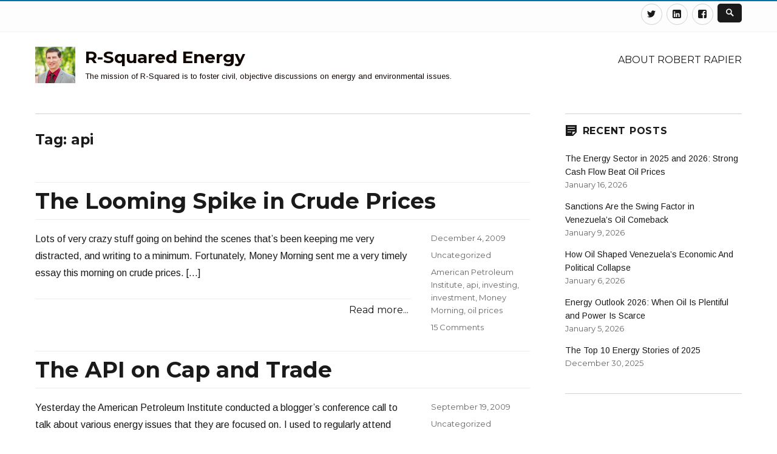

--- FILE ---
content_type: text/html; charset=UTF-8
request_url: http://www.rrapier.com/tag/api/
body_size: 17993
content:
<!DOCTYPE html>
<html lang="en-US" class="no-js">
<head>
	<meta charset="UTF-8">
	<meta name="viewport" content="width=device-width, initial-scale=1">
	<link rel="profile" href="http://gmpg.org/xfn/11">
		<script>(function(html){html.className = html.className.replace(/\bno-js\b/,'js')})(document.documentElement);</script>
<title>api &#8211; R-Squared Energy</title>
<meta name='robots' content='max-image-preview:large' />
<link rel='dns-prefetch' href='//www.rrapier.com' />
<link rel='dns-prefetch' href='//fonts.googleapis.com' />
<link href='https://fonts.gstatic.com' crossorigin rel='preconnect' />
<link rel="alternate" type="application/rss+xml" title="R-Squared Energy &raquo; Feed" href="http://www.rrapier.com/feed/" />
<link rel="alternate" type="application/rss+xml" title="R-Squared Energy &raquo; Comments Feed" href="http://www.rrapier.com/comments/feed/" />
<link rel="alternate" type="application/rss+xml" title="R-Squared Energy &raquo; api Tag Feed" href="http://www.rrapier.com/tag/api/feed/" />
<script type="text/javascript">
/* <![CDATA[ */
window._wpemojiSettings = {"baseUrl":"https:\/\/s.w.org\/images\/core\/emoji\/15.0.3\/72x72\/","ext":".png","svgUrl":"https:\/\/s.w.org\/images\/core\/emoji\/15.0.3\/svg\/","svgExt":".svg","source":{"concatemoji":"http:\/\/www.rrapier.com\/wp-includes\/js\/wp-emoji-release.min.js?ver=6.6.4"}};
/*! This file is auto-generated */
!function(i,n){var o,s,e;function c(e){try{var t={supportTests:e,timestamp:(new Date).valueOf()};sessionStorage.setItem(o,JSON.stringify(t))}catch(e){}}function p(e,t,n){e.clearRect(0,0,e.canvas.width,e.canvas.height),e.fillText(t,0,0);var t=new Uint32Array(e.getImageData(0,0,e.canvas.width,e.canvas.height).data),r=(e.clearRect(0,0,e.canvas.width,e.canvas.height),e.fillText(n,0,0),new Uint32Array(e.getImageData(0,0,e.canvas.width,e.canvas.height).data));return t.every(function(e,t){return e===r[t]})}function u(e,t,n){switch(t){case"flag":return n(e,"\ud83c\udff3\ufe0f\u200d\u26a7\ufe0f","\ud83c\udff3\ufe0f\u200b\u26a7\ufe0f")?!1:!n(e,"\ud83c\uddfa\ud83c\uddf3","\ud83c\uddfa\u200b\ud83c\uddf3")&&!n(e,"\ud83c\udff4\udb40\udc67\udb40\udc62\udb40\udc65\udb40\udc6e\udb40\udc67\udb40\udc7f","\ud83c\udff4\u200b\udb40\udc67\u200b\udb40\udc62\u200b\udb40\udc65\u200b\udb40\udc6e\u200b\udb40\udc67\u200b\udb40\udc7f");case"emoji":return!n(e,"\ud83d\udc26\u200d\u2b1b","\ud83d\udc26\u200b\u2b1b")}return!1}function f(e,t,n){var r="undefined"!=typeof WorkerGlobalScope&&self instanceof WorkerGlobalScope?new OffscreenCanvas(300,150):i.createElement("canvas"),a=r.getContext("2d",{willReadFrequently:!0}),o=(a.textBaseline="top",a.font="600 32px Arial",{});return e.forEach(function(e){o[e]=t(a,e,n)}),o}function t(e){var t=i.createElement("script");t.src=e,t.defer=!0,i.head.appendChild(t)}"undefined"!=typeof Promise&&(o="wpEmojiSettingsSupports",s=["flag","emoji"],n.supports={everything:!0,everythingExceptFlag:!0},e=new Promise(function(e){i.addEventListener("DOMContentLoaded",e,{once:!0})}),new Promise(function(t){var n=function(){try{var e=JSON.parse(sessionStorage.getItem(o));if("object"==typeof e&&"number"==typeof e.timestamp&&(new Date).valueOf()<e.timestamp+604800&&"object"==typeof e.supportTests)return e.supportTests}catch(e){}return null}();if(!n){if("undefined"!=typeof Worker&&"undefined"!=typeof OffscreenCanvas&&"undefined"!=typeof URL&&URL.createObjectURL&&"undefined"!=typeof Blob)try{var e="postMessage("+f.toString()+"("+[JSON.stringify(s),u.toString(),p.toString()].join(",")+"));",r=new Blob([e],{type:"text/javascript"}),a=new Worker(URL.createObjectURL(r),{name:"wpTestEmojiSupports"});return void(a.onmessage=function(e){c(n=e.data),a.terminate(),t(n)})}catch(e){}c(n=f(s,u,p))}t(n)}).then(function(e){for(var t in e)n.supports[t]=e[t],n.supports.everything=n.supports.everything&&n.supports[t],"flag"!==t&&(n.supports.everythingExceptFlag=n.supports.everythingExceptFlag&&n.supports[t]);n.supports.everythingExceptFlag=n.supports.everythingExceptFlag&&!n.supports.flag,n.DOMReady=!1,n.readyCallback=function(){n.DOMReady=!0}}).then(function(){return e}).then(function(){var e;n.supports.everything||(n.readyCallback(),(e=n.source||{}).concatemoji?t(e.concatemoji):e.wpemoji&&e.twemoji&&(t(e.twemoji),t(e.wpemoji)))}))}((window,document),window._wpemojiSettings);
/* ]]> */
</script>
<!-- www.rrapier.com is managing ads with Advanced Ads 2.0.16 – https://wpadvancedads.com/ --><script id="rrapi-ready">
			window.advanced_ads_ready=function(e,a){a=a||"complete";var d=function(e){return"interactive"===a?"loading"!==e:"complete"===e};d(document.readyState)?e():document.addEventListener("readystatechange",(function(a){d(a.target.readyState)&&e()}),{once:"interactive"===a})},window.advanced_ads_ready_queue=window.advanced_ads_ready_queue||[];		</script>
		<style id='wp-emoji-styles-inline-css' type='text/css'>

	img.wp-smiley, img.emoji {
		display: inline !important;
		border: none !important;
		box-shadow: none !important;
		height: 1em !important;
		width: 1em !important;
		margin: 0 0.07em !important;
		vertical-align: -0.1em !important;
		background: none !important;
		padding: 0 !important;
	}
</style>
<link rel='stylesheet' id='wp-block-library-css' href='http://www.rrapier.com/wp-includes/css/dist/block-library/style.min.css?ver=6.6.4' type='text/css' media='all' />
<style id='wp-block-library-theme-inline-css' type='text/css'>
.wp-block-audio :where(figcaption){color:#555;font-size:13px;text-align:center}.is-dark-theme .wp-block-audio :where(figcaption){color:#ffffffa6}.wp-block-audio{margin:0 0 1em}.wp-block-code{border:1px solid #ccc;border-radius:4px;font-family:Menlo,Consolas,monaco,monospace;padding:.8em 1em}.wp-block-embed :where(figcaption){color:#555;font-size:13px;text-align:center}.is-dark-theme .wp-block-embed :where(figcaption){color:#ffffffa6}.wp-block-embed{margin:0 0 1em}.blocks-gallery-caption{color:#555;font-size:13px;text-align:center}.is-dark-theme .blocks-gallery-caption{color:#ffffffa6}:root :where(.wp-block-image figcaption){color:#555;font-size:13px;text-align:center}.is-dark-theme :root :where(.wp-block-image figcaption){color:#ffffffa6}.wp-block-image{margin:0 0 1em}.wp-block-pullquote{border-bottom:4px solid;border-top:4px solid;color:currentColor;margin-bottom:1.75em}.wp-block-pullquote cite,.wp-block-pullquote footer,.wp-block-pullquote__citation{color:currentColor;font-size:.8125em;font-style:normal;text-transform:uppercase}.wp-block-quote{border-left:.25em solid;margin:0 0 1.75em;padding-left:1em}.wp-block-quote cite,.wp-block-quote footer{color:currentColor;font-size:.8125em;font-style:normal;position:relative}.wp-block-quote.has-text-align-right{border-left:none;border-right:.25em solid;padding-left:0;padding-right:1em}.wp-block-quote.has-text-align-center{border:none;padding-left:0}.wp-block-quote.is-large,.wp-block-quote.is-style-large,.wp-block-quote.is-style-plain{border:none}.wp-block-search .wp-block-search__label{font-weight:700}.wp-block-search__button{border:1px solid #ccc;padding:.375em .625em}:where(.wp-block-group.has-background){padding:1.25em 2.375em}.wp-block-separator.has-css-opacity{opacity:.4}.wp-block-separator{border:none;border-bottom:2px solid;margin-left:auto;margin-right:auto}.wp-block-separator.has-alpha-channel-opacity{opacity:1}.wp-block-separator:not(.is-style-wide):not(.is-style-dots){width:100px}.wp-block-separator.has-background:not(.is-style-dots){border-bottom:none;height:1px}.wp-block-separator.has-background:not(.is-style-wide):not(.is-style-dots){height:2px}.wp-block-table{margin:0 0 1em}.wp-block-table td,.wp-block-table th{word-break:normal}.wp-block-table :where(figcaption){color:#555;font-size:13px;text-align:center}.is-dark-theme .wp-block-table :where(figcaption){color:#ffffffa6}.wp-block-video :where(figcaption){color:#555;font-size:13px;text-align:center}.is-dark-theme .wp-block-video :where(figcaption){color:#ffffffa6}.wp-block-video{margin:0 0 1em}:root :where(.wp-block-template-part.has-background){margin-bottom:0;margin-top:0;padding:1.25em 2.375em}
</style>
<link rel='stylesheet' id='quads-style-css-css' href='http://www.rrapier.com/wp-content/plugins/quick-adsense-reloaded/includes/gutenberg/dist/blocks.style.build.css?ver=2.0.98.1' type='text/css' media='all' />
<style id='classic-theme-styles-inline-css' type='text/css'>
/*! This file is auto-generated */
.wp-block-button__link{color:#fff;background-color:#32373c;border-radius:9999px;box-shadow:none;text-decoration:none;padding:calc(.667em + 2px) calc(1.333em + 2px);font-size:1.125em}.wp-block-file__button{background:#32373c;color:#fff;text-decoration:none}
</style>
<style id='global-styles-inline-css' type='text/css'>
:root{--wp--preset--aspect-ratio--square: 1;--wp--preset--aspect-ratio--4-3: 4/3;--wp--preset--aspect-ratio--3-4: 3/4;--wp--preset--aspect-ratio--3-2: 3/2;--wp--preset--aspect-ratio--2-3: 2/3;--wp--preset--aspect-ratio--16-9: 16/9;--wp--preset--aspect-ratio--9-16: 9/16;--wp--preset--color--black: #000000;--wp--preset--color--cyan-bluish-gray: #abb8c3;--wp--preset--color--white: #fff;--wp--preset--color--pale-pink: #f78da7;--wp--preset--color--vivid-red: #cf2e2e;--wp--preset--color--luminous-vivid-orange: #ff6900;--wp--preset--color--luminous-vivid-amber: #fcb900;--wp--preset--color--light-green-cyan: #7bdcb5;--wp--preset--color--vivid-green-cyan: #00d084;--wp--preset--color--pale-cyan-blue: #8ed1fc;--wp--preset--color--vivid-cyan-blue: #0693e3;--wp--preset--color--vivid-purple: #9b51e0;--wp--preset--color--theme-color: #0073AA;--wp--preset--color--dark-gray: #333;--wp--preset--color--medium-gray: #999;--wp--preset--color--light-gray: #f2f2f2;--wp--preset--gradient--vivid-cyan-blue-to-vivid-purple: linear-gradient(135deg,rgba(6,147,227,1) 0%,rgb(155,81,224) 100%);--wp--preset--gradient--light-green-cyan-to-vivid-green-cyan: linear-gradient(135deg,rgb(122,220,180) 0%,rgb(0,208,130) 100%);--wp--preset--gradient--luminous-vivid-amber-to-luminous-vivid-orange: linear-gradient(135deg,rgba(252,185,0,1) 0%,rgba(255,105,0,1) 100%);--wp--preset--gradient--luminous-vivid-orange-to-vivid-red: linear-gradient(135deg,rgba(255,105,0,1) 0%,rgb(207,46,46) 100%);--wp--preset--gradient--very-light-gray-to-cyan-bluish-gray: linear-gradient(135deg,rgb(238,238,238) 0%,rgb(169,184,195) 100%);--wp--preset--gradient--cool-to-warm-spectrum: linear-gradient(135deg,rgb(74,234,220) 0%,rgb(151,120,209) 20%,rgb(207,42,186) 40%,rgb(238,44,130) 60%,rgb(251,105,98) 80%,rgb(254,248,76) 100%);--wp--preset--gradient--blush-light-purple: linear-gradient(135deg,rgb(255,206,236) 0%,rgb(152,150,240) 100%);--wp--preset--gradient--blush-bordeaux: linear-gradient(135deg,rgb(254,205,165) 0%,rgb(254,45,45) 50%,rgb(107,0,62) 100%);--wp--preset--gradient--luminous-dusk: linear-gradient(135deg,rgb(255,203,112) 0%,rgb(199,81,192) 50%,rgb(65,88,208) 100%);--wp--preset--gradient--pale-ocean: linear-gradient(135deg,rgb(255,245,203) 0%,rgb(182,227,212) 50%,rgb(51,167,181) 100%);--wp--preset--gradient--electric-grass: linear-gradient(135deg,rgb(202,248,128) 0%,rgb(113,206,126) 100%);--wp--preset--gradient--midnight: linear-gradient(135deg,rgb(2,3,129) 0%,rgb(40,116,252) 100%);--wp--preset--font-size--small: 12px;--wp--preset--font-size--medium: 20px;--wp--preset--font-size--large: 20px;--wp--preset--font-size--x-large: 42px;--wp--preset--font-size--normal: 16px;--wp--preset--font-size--huge: 24px;--wp--preset--spacing--20: 0.44rem;--wp--preset--spacing--30: 0.67rem;--wp--preset--spacing--40: 1rem;--wp--preset--spacing--50: 1.5rem;--wp--preset--spacing--60: 2.25rem;--wp--preset--spacing--70: 3.38rem;--wp--preset--spacing--80: 5.06rem;--wp--preset--shadow--natural: 6px 6px 9px rgba(0, 0, 0, 0.2);--wp--preset--shadow--deep: 12px 12px 50px rgba(0, 0, 0, 0.4);--wp--preset--shadow--sharp: 6px 6px 0px rgba(0, 0, 0, 0.2);--wp--preset--shadow--outlined: 6px 6px 0px -3px rgba(255, 255, 255, 1), 6px 6px rgba(0, 0, 0, 1);--wp--preset--shadow--crisp: 6px 6px 0px rgba(0, 0, 0, 1);}:where(.is-layout-flex){gap: 0.5em;}:where(.is-layout-grid){gap: 0.5em;}body .is-layout-flex{display: flex;}.is-layout-flex{flex-wrap: wrap;align-items: center;}.is-layout-flex > :is(*, div){margin: 0;}body .is-layout-grid{display: grid;}.is-layout-grid > :is(*, div){margin: 0;}:where(.wp-block-columns.is-layout-flex){gap: 2em;}:where(.wp-block-columns.is-layout-grid){gap: 2em;}:where(.wp-block-post-template.is-layout-flex){gap: 1.25em;}:where(.wp-block-post-template.is-layout-grid){gap: 1.25em;}.has-black-color{color: var(--wp--preset--color--black) !important;}.has-cyan-bluish-gray-color{color: var(--wp--preset--color--cyan-bluish-gray) !important;}.has-white-color{color: var(--wp--preset--color--white) !important;}.has-pale-pink-color{color: var(--wp--preset--color--pale-pink) !important;}.has-vivid-red-color{color: var(--wp--preset--color--vivid-red) !important;}.has-luminous-vivid-orange-color{color: var(--wp--preset--color--luminous-vivid-orange) !important;}.has-luminous-vivid-amber-color{color: var(--wp--preset--color--luminous-vivid-amber) !important;}.has-light-green-cyan-color{color: var(--wp--preset--color--light-green-cyan) !important;}.has-vivid-green-cyan-color{color: var(--wp--preset--color--vivid-green-cyan) !important;}.has-pale-cyan-blue-color{color: var(--wp--preset--color--pale-cyan-blue) !important;}.has-vivid-cyan-blue-color{color: var(--wp--preset--color--vivid-cyan-blue) !important;}.has-vivid-purple-color{color: var(--wp--preset--color--vivid-purple) !important;}.has-black-background-color{background-color: var(--wp--preset--color--black) !important;}.has-cyan-bluish-gray-background-color{background-color: var(--wp--preset--color--cyan-bluish-gray) !important;}.has-white-background-color{background-color: var(--wp--preset--color--white) !important;}.has-pale-pink-background-color{background-color: var(--wp--preset--color--pale-pink) !important;}.has-vivid-red-background-color{background-color: var(--wp--preset--color--vivid-red) !important;}.has-luminous-vivid-orange-background-color{background-color: var(--wp--preset--color--luminous-vivid-orange) !important;}.has-luminous-vivid-amber-background-color{background-color: var(--wp--preset--color--luminous-vivid-amber) !important;}.has-light-green-cyan-background-color{background-color: var(--wp--preset--color--light-green-cyan) !important;}.has-vivid-green-cyan-background-color{background-color: var(--wp--preset--color--vivid-green-cyan) !important;}.has-pale-cyan-blue-background-color{background-color: var(--wp--preset--color--pale-cyan-blue) !important;}.has-vivid-cyan-blue-background-color{background-color: var(--wp--preset--color--vivid-cyan-blue) !important;}.has-vivid-purple-background-color{background-color: var(--wp--preset--color--vivid-purple) !important;}.has-black-border-color{border-color: var(--wp--preset--color--black) !important;}.has-cyan-bluish-gray-border-color{border-color: var(--wp--preset--color--cyan-bluish-gray) !important;}.has-white-border-color{border-color: var(--wp--preset--color--white) !important;}.has-pale-pink-border-color{border-color: var(--wp--preset--color--pale-pink) !important;}.has-vivid-red-border-color{border-color: var(--wp--preset--color--vivid-red) !important;}.has-luminous-vivid-orange-border-color{border-color: var(--wp--preset--color--luminous-vivid-orange) !important;}.has-luminous-vivid-amber-border-color{border-color: var(--wp--preset--color--luminous-vivid-amber) !important;}.has-light-green-cyan-border-color{border-color: var(--wp--preset--color--light-green-cyan) !important;}.has-vivid-green-cyan-border-color{border-color: var(--wp--preset--color--vivid-green-cyan) !important;}.has-pale-cyan-blue-border-color{border-color: var(--wp--preset--color--pale-cyan-blue) !important;}.has-vivid-cyan-blue-border-color{border-color: var(--wp--preset--color--vivid-cyan-blue) !important;}.has-vivid-purple-border-color{border-color: var(--wp--preset--color--vivid-purple) !important;}.has-vivid-cyan-blue-to-vivid-purple-gradient-background{background: var(--wp--preset--gradient--vivid-cyan-blue-to-vivid-purple) !important;}.has-light-green-cyan-to-vivid-green-cyan-gradient-background{background: var(--wp--preset--gradient--light-green-cyan-to-vivid-green-cyan) !important;}.has-luminous-vivid-amber-to-luminous-vivid-orange-gradient-background{background: var(--wp--preset--gradient--luminous-vivid-amber-to-luminous-vivid-orange) !important;}.has-luminous-vivid-orange-to-vivid-red-gradient-background{background: var(--wp--preset--gradient--luminous-vivid-orange-to-vivid-red) !important;}.has-very-light-gray-to-cyan-bluish-gray-gradient-background{background: var(--wp--preset--gradient--very-light-gray-to-cyan-bluish-gray) !important;}.has-cool-to-warm-spectrum-gradient-background{background: var(--wp--preset--gradient--cool-to-warm-spectrum) !important;}.has-blush-light-purple-gradient-background{background: var(--wp--preset--gradient--blush-light-purple) !important;}.has-blush-bordeaux-gradient-background{background: var(--wp--preset--gradient--blush-bordeaux) !important;}.has-luminous-dusk-gradient-background{background: var(--wp--preset--gradient--luminous-dusk) !important;}.has-pale-ocean-gradient-background{background: var(--wp--preset--gradient--pale-ocean) !important;}.has-electric-grass-gradient-background{background: var(--wp--preset--gradient--electric-grass) !important;}.has-midnight-gradient-background{background: var(--wp--preset--gradient--midnight) !important;}.has-small-font-size{font-size: var(--wp--preset--font-size--small) !important;}.has-medium-font-size{font-size: var(--wp--preset--font-size--medium) !important;}.has-large-font-size{font-size: var(--wp--preset--font-size--large) !important;}.has-x-large-font-size{font-size: var(--wp--preset--font-size--x-large) !important;}
:where(.wp-block-post-template.is-layout-flex){gap: 1.25em;}:where(.wp-block-post-template.is-layout-grid){gap: 1.25em;}
:where(.wp-block-columns.is-layout-flex){gap: 2em;}:where(.wp-block-columns.is-layout-grid){gap: 2em;}
:root :where(.wp-block-pullquote){font-size: 1.5em;line-height: 1.6;}
</style>
<link rel='stylesheet' id='nucleus-fonts-css' href='https://fonts.googleapis.com/css?family=Arimo%3A400%2C700%2C900%2C400italic%2C700italic%2C900italic%7CMerriweather%3A400%2C700%2C900%2C400italic%2C700italic%2C900italic%7CMontserrat%3A400%2C700%7CInconsolata%3A400&#038;subset=latin%2Clatin-ext' type='text/css' media='all' />
<link rel='stylesheet' id='genericons-css' href='http://www.rrapier.com/wp-content/themes/nucleus/genericons/genericons.css?ver=3.4.1' type='text/css' media='all' />
<link rel='stylesheet' id='dashicons-css' href='http://www.rrapier.com/wp-includes/css/dashicons.min.css?ver=6.6.4' type='text/css' media='all' />
<link rel='stylesheet' id='nucleus-style-css' href='http://www.rrapier.com/wp-content/themes/nucleus/style.css?ver=1.5.0' type='text/css' media='all' />
<style id='nucleus-style-inline-css' type='text/css'>
a, a:hover, a:active{color:#0073AA}
	a:focus{color:#0073AA !important;}
	a.share-icon:hover:before{color:#0073AA; border-color:#0073AA;}
	a.icono-social:hover:before{color:#0073AA; border-color:#0073AA;}
	.required{color:#0073AA;}
	.top-bar-icono-buscar:hover{background-color:#0073AA}
	.site-branding .site-title a:hover{color:#0073AA}
	a.leer-mas:hover {color:#0073AA !important;}
	.comment-metadata a:hover{color:#0073AA;}
	.wrapper-related-posts ul a.related-posts-link:hover {color:#0073AA;}
	.tagcloud a:hover{border-color:#0073AA; color:#0073AA;}
	.widget_calendar tbody a{background-color:#0073AA;}
	::selection {background-color:#0073AA; color:#ffffff;}
	::-moz-selection {background-color:#0073AA; color:#ffffff;}
	.entry-footer a:hover{color: #0073AA;}
	.pagination .prev:hover, .pagination .next:hover {background-color:#0073AA}
	.post-navigation a:hover .post-title, .post-navigation a:focus .post-title {color: #0073AA !important;}
	.search-submit, .search-submit:hover {background-color:#0073AA;}
	.sub-title a:hover {color:#0073AA;}
	input[type='submit'], input[type='reset'] {background-color:#0073AA !important;}
	.bypostauthor cite span {background-color:#0073AA;}
	h1.site-title a:hover, p.site-title a:hover {color: #0073AA;}
	.entry-header .entry-title a:hover {color:#0073AA ;}
	.archive-header {border-left-color:#0073AA;}
	#site-navigation .current-menu-item > a{color:#0073AA;}
	.main-navigation a:hover, .main-navigation a:focus, .main-navigation li:hover > a, .main-navigation li.focus > a {color:#0073AA !important;}
	.dropdown-toggle:hover, .dropdown-toggle:focus {color:#0073AA;}
	.menu-toggle:hover, .menu-toggle:focus {border-color:#0073AA; color:#0073AA;}
	.widget-area .widget a:hover {
		color: #0073AA !important;
	}
	footer[role='contentinfo'] a:hover, .social-navigation a:hover:before {
		color: #0073AA;
	}
	.author-info a {color: #0073AA;}
	.entry-meta a:hover {
	color: #0073AA;
	}
	.format-status .entry-header header a:hover {
		color: #0073AA;
	}
	.comments-area article header a:hover {
		color: #0073AA;
	}
	a.comment-reply-link:hover,
	a.comment-edit-link:hover {
		color: #0073AA;
	}
	.template-front-page .widget-area .widget li a:hover {
		color: #0073AA;
	}
	.currenttext, .paginacion a:hover {background-color:#0073AA;}
	.aside{border-left-color:#0073AA !important;}
	blockquote{border-left-color:#0073AA;}
	.logo-header-wrapper{background-color:#0073AA;}
	h3.cabeceras-fp {border-bottom-color:#0073AA;}
	.encabezados-front-page {background-color:#0073AA;}
	.icono-caja-destacados {color: #0073AA;}
	.enlace-caja-destacados:hover {background-color: #0073AA;}
	body, button, input, select, textarea {font-family:Arimo, Arial, Verdana;}
	/* Gutenberg */
	.has-theme-color-color,
	a.has-theme-color-color:hover {
		color: #0073AA;
	}
	.has-theme-color-background-color {
		background-color: #0073AA;
	}
	.site{border-top:2px solid #0073AA;} .site-branding img {max-height:60px; width:auto;}       
</style>
<link rel='stylesheet' id='nucleus-block-style-css' href='http://www.rrapier.com/wp-content/themes/nucleus/css/blocks.css?ver=1.5.0' type='text/css' media='all' />
<!--[if lt IE 10]>
<link rel='stylesheet' id='nucleus-ie-css' href='http://www.rrapier.com/wp-content/themes/nucleus/css/ie.css?ver=20150930' type='text/css' media='all' />
<![endif]-->
<!--[if lt IE 9]>
<link rel='stylesheet' id='nucleus-ie8-css' href='http://www.rrapier.com/wp-content/themes/nucleus/css/ie8.css?ver=20151230' type='text/css' media='all' />
<![endif]-->
<!--[if lt IE 8]>
<link rel='stylesheet' id='nucleus-ie7-css' href='http://www.rrapier.com/wp-content/themes/nucleus/css/ie7.css?ver=20150930' type='text/css' media='all' />
<![endif]-->
<!--[if lt IE 9]>
<script type="text/javascript" src="http://www.rrapier.com/wp-content/themes/nucleus/js/html5.js?ver=3.7.3" id="nucleus-html5-js"></script>
<![endif]-->
<script type="text/javascript" src="http://www.rrapier.com/wp-includes/js/jquery/jquery.min.js?ver=3.7.1" id="jquery-core-js"></script>
<script type="text/javascript" src="http://www.rrapier.com/wp-includes/js/jquery/jquery-migrate.min.js?ver=3.4.1" id="jquery-migrate-js"></script>
<link rel="https://api.w.org/" href="http://www.rrapier.com/wp-json/" /><link rel="alternate" title="JSON" type="application/json" href="http://www.rrapier.com/wp-json/wp/v2/tags/629" /><link rel="EditURI" type="application/rsd+xml" title="RSD" href="http://www.rrapier.com/xmlrpc.php?rsd" />
<meta name="generator" content="WordPress 6.6.4" />
<script src="//pagead2.googlesyndication.com/pagead/js/adsbygoogle.js"></script><script>document.cookie = 'quads_browser_width='+screen.width;</script><style type="text/css">.recentcomments a{display:inline !important;padding:0 !important;margin:0 !important;}</style>	<style type="text/css" id="nucleus-header-css">
			.site-title, .site-title a, .site-description {
			color: #110702!important;
		}
		</style>
	<script  async src="https://pagead2.googlesyndication.com/pagead/js/adsbygoogle.js?client=ca-pub-3005274409447137" crossorigin="anonymous"></script><link rel="icon" href="http://www.rrapier.com/wp-content/uploads/2017/05/Small-Headshot-150x150.png" sizes="32x32" />
<link rel="icon" href="http://www.rrapier.com/wp-content/uploads/2017/05/Small-Headshot.png" sizes="192x192" />
<link rel="apple-touch-icon" href="http://www.rrapier.com/wp-content/uploads/2017/05/Small-Headshot.png" />
<meta name="msapplication-TileImage" content="http://www.rrapier.com/wp-content/uploads/2017/05/Small-Headshot.png" />
</head>

<body class="archive tag tag-api tag-629 wp-custom-logo wp-embed-responsive hfeed aa-prefix-rrapi-">

<div id="page" class="site">

	<div class="wrapper-top-bar">
	<div class="inner-top-bar">
		<div class="top-bar">

			<div class="top-bar-name-and-description-site">
				
					<span class="top-bar-site-description"></span>

							</div><!-- .top-bar-name-and-description-site -->

			<div class="top-bar-iconos-sociales-buscar">
				<div class="top-bar-iconos-sociales">
										<nav class="social-navigation" role="navigation" aria-label="Social Links Menu">
					<div class="menu-social-media-links-container"><ul id="menu-social-media-links" class="social-links-menu"><li id="menu-item-5741" class="menu-item menu-item-type-custom menu-item-object-custom menu-item-5741"><a href="https://twitter.com/RRapier"><span class="screen-reader-text">Twitter</span></a></li>
<li id="menu-item-5740" class="menu-item menu-item-type-custom menu-item-object-custom menu-item-5740"><a href="http://https://www.linkedin.com/in/robert-rapier-10a7ab5"><span class="screen-reader-text">Linkedin</span></a></li>
<li id="menu-item-5739" class="menu-item menu-item-type-custom menu-item-object-custom menu-item-5739"><a href="http://https://www.facebook.com/robert.rapier.1/"><span class="screen-reader-text">Facebook</span></a></li>
</ul></div>					</nav><!-- .social-navigation -->
				
				<span class="top-bar-icono-buscar">
					<span class="gener-icon search"></span>
				</span>
				</div>

			</div><!-- .top-bar-iconos-sociales-buscar -->

		</div><!-- .top-bar -->
	</div><!--. inner-top-bar -->
</div><!-- .wrapper-top-bar -->

	<div class="site-inner">

		<a class="skip-link screen-reader-text" href="#content">Skip to content</a>

		<header id="masthead" class="site-header" role="banner">

			
			<div class="site-header-main site-header-main-bottom">
				<div class="site-branding">

					<div class="wrapper-custom-logo">
						<a href="http://www.rrapier.com/" class="custom-logo-link" rel="home"><img width="953" height="863" src="http://www.rrapier.com/wp-content/uploads/2017/09/cropped-Robert-Rapier_avatar_1450134189-1.jpg" class="custom-logo" alt="R-Squared Energy" decoding="async" fetchpriority="high" srcset="http://www.rrapier.com/wp-content/uploads/2017/09/cropped-Robert-Rapier_avatar_1450134189-1.jpg 953w, http://www.rrapier.com/wp-content/uploads/2017/09/cropped-Robert-Rapier_avatar_1450134189-1-300x272.jpg 300w, http://www.rrapier.com/wp-content/uploads/2017/09/cropped-Robert-Rapier_avatar_1450134189-1-768x695.jpg 768w" sizes="(max-width: 709px) 85vw, (max-width: 909px) 67vw, (max-width: 1362px) 62vw, 840px" /></a>					</div>

					<div class="wrapper-titulo-descripcion">
													<p class="site-title"><a href="http://www.rrapier.com/" rel="home">R-Squared Energy</a></p>
													<p class="site-description">The mission of R-Squared is to foster civil, objective discussions on energy and environmental issues.</p>
											</div><!-- .wrapper-titulo-descripcion -->

				</div><!-- .site-branding -->

									<button id="menu-toggle" class="menu-toggle">Menu</button>

					<div id="site-header-menu" class="site-header-menu">
													<nav id="site-navigation" class="main-navigation" role="navigation" aria-label="Primary Menu">
								<div class="menu-header-links-container"><ul id="menu-header-links" class="primary-menu"><li id="menu-item-5765" class="menu-item menu-item-type-post_type menu-item-object-page menu-item-5765"><a href="http://www.rrapier.com/about/">About Robert Rapier</a></li>
</ul></div>							</nav><!-- .main-navigation -->
											</div><!-- .site-header-menu -->
							</div><!-- .site-header-main -->

					</header><!-- .site-header -->

		<div id="content" class="site-content">

	<div id="primary" class="content-area">
		<main id="main" class="site-main" role="main">

		
			<header class="page-header">
				<h1 class="page-title">Tag: <span>api</span></h1>			</header><!-- .page-header -->

			
<article id="post-2030" class="post-2030 post type-post status-publish format-standard hentry category-uncategorized tag-american-petroleum-institute tag-api tag-investing tag-investment tag-money-morning tag-oil-prices">
	<header class="entry-header">
		
		<h2 class="entry-title"><a href="http://www.rrapier.com/2009/12/looming-spike-in-crude-prices/" rel="bookmark">The Looming Spike in Crude Prices</a></h2>	</header><!-- .entry-header -->

	
		
	<div class="entry-content">
					<style type="text/css">
				@media screen and (min-width: 61.5625em) {
					.entry-content{float:left !important;}
					.entry-footer{float:right !important;}
					h2.entry-title{margin-bottom:0.5em;}
				}
			</style>
			<p>Lots of very crazy stuff going on behind the scenes that&#8217;s been keeping me very distracted, and writing to a minimum. Fortunately, Money Morning sent me a very timely essay this morning on crude prices. [&hellip;]</p>

	<div class="wrapper-excerpt-read-more">
		<span class="excerpt-read-more"><a class="leer-mas" href="http://www.rrapier.com/2009/12/looming-spike-in-crude-prices/">Read more...</a></span>
	</div>

			
	</div><!-- .entry-content -->
	
	<footer class="entry-footer">
		
		<span class="byline"><span class="author vcard"><a class="url fn n" href="http://www.rrapier.com/author/f-2-dx8-4934952-_-3sn/">Robert Rapier</a></span></span><span class="posted-on"><span class="screen-reader-text">Posted on </span><a href="http://www.rrapier.com/2009/12/looming-spike-in-crude-prices/" rel="bookmark"><time class="entry-date published" datetime="2009-12-04T22:43:00-07:00">December 4, 2009</time><time class="updated" datetime="2017-05-26T22:30:26-07:00">May 26, 2017</time></a></span><span class="cat-links"><span class="screen-reader-text">Categories </span><a href="http://www.rrapier.com/category/uncategorized/" rel="category tag">Uncategorized</a></span><span class="tags-links"><span class="screen-reader-text">Tags </span><a href="http://www.rrapier.com/tag/american-petroleum-institute/" rel="tag">American Petroleum Institute</a>, <a href="http://www.rrapier.com/tag/api/" rel="tag">api</a>, <a href="http://www.rrapier.com/tag/investing/" rel="tag">investing</a>, <a href="http://www.rrapier.com/tag/investment/" rel="tag">investment</a>, <a href="http://www.rrapier.com/tag/money-morning/" rel="tag">Money Morning</a>, <a href="http://www.rrapier.com/tag/oil-prices/" rel="tag">oil prices</a></span><span class="comments-link"><a href="http://www.rrapier.com/2009/12/looming-spike-in-crude-prices/#comments"><span class="dsq-postid" data-dsqidentifier="2030 http://rrapier.com/looming-spike-in-crude-prices">15 Comments<span class="screen-reader-text"> on The Looming Spike in Crude Prices</span></span></a></span>		
				
	</footer><!-- .entry-footer -->
</article><!-- #post-## -->

<article id="post-2067" class="post-2067 post type-post status-publish format-standard hentry category-uncategorized tag-american-petroleum-institute tag-api tag-carbon-tax tag-energy-policy tag-gas-tax tag-politics tag-refining">
	<header class="entry-header">
		
		<h2 class="entry-title"><a href="http://www.rrapier.com/2009/09/api-on-cap-and-trade/" rel="bookmark">The API on Cap and Trade</a></h2>	</header><!-- .entry-header -->

	
		
	<div class="entry-content">
					<style type="text/css">
				@media screen and (min-width: 61.5625em) {
					.entry-content{float:left !important;}
					.entry-footer{float:right !important;}
					h2.entry-title{margin-bottom:0.5em;}
				}
			</style>
			<p>Yesterday the American Petroleum Institute conducted a blogger&#8217;s conference call to talk about various energy issues that they are focused on. I used to regularly attend these calls, but things have been quite busy and [&hellip;]</p>

	<div class="wrapper-excerpt-read-more">
		<span class="excerpt-read-more"><a class="leer-mas" href="http://www.rrapier.com/2009/09/api-on-cap-and-trade/">Read more...</a></span>
	</div>

			
	</div><!-- .entry-content -->
	
	<footer class="entry-footer">
		
		<span class="byline"><span class="author vcard"><a class="url fn n" href="http://www.rrapier.com/author/f-2-dx8-4934952-_-3sn/">Robert Rapier</a></span></span><span class="posted-on"><span class="screen-reader-text">Posted on </span><a href="http://www.rrapier.com/2009/09/api-on-cap-and-trade/" rel="bookmark"><time class="entry-date published" datetime="2009-09-19T00:44:00-07:00">September 19, 2009</time><time class="updated" datetime="2017-05-26T22:30:30-07:00">May 26, 2017</time></a></span><span class="cat-links"><span class="screen-reader-text">Categories </span><a href="http://www.rrapier.com/category/uncategorized/" rel="category tag">Uncategorized</a></span><span class="tags-links"><span class="screen-reader-text">Tags </span><a href="http://www.rrapier.com/tag/american-petroleum-institute/" rel="tag">American Petroleum Institute</a>, <a href="http://www.rrapier.com/tag/api/" rel="tag">api</a>, <a href="http://www.rrapier.com/tag/carbon-tax/" rel="tag">carbon tax</a>, <a href="http://www.rrapier.com/tag/energy-policy/" rel="tag">energy policy</a>, <a href="http://www.rrapier.com/tag/gas-tax/" rel="tag">gas tax</a>, <a href="http://www.rrapier.com/tag/politics/" rel="tag">politics</a>, <a href="http://www.rrapier.com/tag/refining/" rel="tag">refining</a></span><span class="comments-link"><a href="http://www.rrapier.com/2009/09/api-on-cap-and-trade/#comments"><span class="dsq-postid" data-dsqidentifier="2067 http://rrapier.com/api-on-cap-and-trade">28 Comments<span class="screen-reader-text"> on The API on Cap and Trade</span></span></a></span>		
				
	</footer><!-- .entry-footer -->
</article><!-- #post-## -->

<article id="post-2160" class="post-2160 post type-post status-publish format-standard hentry category-uncategorized tag-american-petroleum-institute tag-api tag-conocophillips tag-cop tag-eia tag-energy-information-administration tag-paul-sankey tag-peak-oil tag-twip">
	<header class="entry-header">
		
		<h2 class="entry-title"><a href="http://www.rrapier.com/2009/04/2009-eia-energy-conference-day-2/" rel="bookmark">The 2009 EIA Energy Conference: Day 2</a></h2>	</header><!-- .entry-header -->

	
		
	<div class="entry-content">
					<style type="text/css">
				@media screen and (min-width: 61.5625em) {
					.entry-content{float:left !important;}
					.entry-footer{float:right !important;}
					h2.entry-title{margin-bottom:0.5em;}
				}
			</style>
			<p>Energy and the Media This was the panel I had been asked to participate in. My fellow panelists were Steven Mufson (one of my favorite mainstream energy reporters), from the Washington Post; Eric Pooley from [&hellip;]</p>

	<div class="wrapper-excerpt-read-more">
		<span class="excerpt-read-more"><a class="leer-mas" href="http://www.rrapier.com/2009/04/2009-eia-energy-conference-day-2/">Read more...</a></span>
	</div>

			
	</div><!-- .entry-content -->
	
	<footer class="entry-footer">
		
		<span class="byline"><span class="author vcard"><a class="url fn n" href="http://www.rrapier.com/author/f-2-dx8-4934952-_-3sn/">Robert Rapier</a></span></span><span class="posted-on"><span class="screen-reader-text">Posted on </span><a href="http://www.rrapier.com/2009/04/2009-eia-energy-conference-day-2/" rel="bookmark"><time class="entry-date published" datetime="2009-04-14T02:57:00-07:00">April 14, 2009</time><time class="updated" datetime="2017-05-26T22:34:08-07:00">May 26, 2017</time></a></span><span class="cat-links"><span class="screen-reader-text">Categories </span><a href="http://www.rrapier.com/category/uncategorized/" rel="category tag">Uncategorized</a></span><span class="tags-links"><span class="screen-reader-text">Tags </span><a href="http://www.rrapier.com/tag/american-petroleum-institute/" rel="tag">American Petroleum Institute</a>, <a href="http://www.rrapier.com/tag/api/" rel="tag">api</a>, <a href="http://www.rrapier.com/tag/conocophillips/" rel="tag">ConocoPhillips</a>, <a href="http://www.rrapier.com/tag/cop/" rel="tag">COP</a>, <a href="http://www.rrapier.com/tag/eia/" rel="tag">EIA</a>, <a href="http://www.rrapier.com/tag/energy-information-administration/" rel="tag">Energy Information Administration</a>, <a href="http://www.rrapier.com/tag/paul-sankey/" rel="tag">Paul Sankey</a>, <a href="http://www.rrapier.com/tag/peak-oil/" rel="tag">Peak Oil</a>, <a href="http://www.rrapier.com/tag/twip/" rel="tag">twip</a></span><span class="comments-link"><a href="http://www.rrapier.com/2009/04/2009-eia-energy-conference-day-2/#comments"><span class="dsq-postid" data-dsqidentifier="2160 http://rrapier.com/2009-eia-energy-conference-day-2">37 Comments<span class="screen-reader-text"> on The 2009 EIA Energy Conference: Day 2</span></span></a></span>		
				
	</footer><!-- .entry-footer -->
</article><!-- #post-## -->

<article id="post-2165" class="post-2165 post type-post status-publish format-standard hentry category-uncategorized tag-american-petroleum-institute tag-api tag-energy-iq tag-energy-policy tag-exxonmobil tag-oil-companies tag-politics tag-steven-chu">
	<header class="entry-header">
		
		<h2 class="entry-title"><a href="http://www.rrapier.com/2009/04/art-of-spinning/" rel="bookmark">The Art of Spinning</a></h2>	</header><!-- .entry-header -->

	
		
	<div class="entry-content">
					<style type="text/css">
				@media screen and (min-width: 61.5625em) {
					.entry-content{float:left !important;}
					.entry-footer{float:right !important;}
					h2.entry-title{margin-bottom:0.5em;}
				}
			</style>
			<p>As the previous post indicated, we in the U.S. have a pretty low energy IQ. One of the reasons is that energy stories are often reported in a very biased or uninformed manner, which tends [&hellip;]</p>

	<div class="wrapper-excerpt-read-more">
		<span class="excerpt-read-more"><a class="leer-mas" href="http://www.rrapier.com/2009/04/art-of-spinning/">Read more...</a></span>
	</div>

			
	</div><!-- .entry-content -->
	
	<footer class="entry-footer">
		
		<span class="byline"><span class="author vcard"><a class="url fn n" href="http://www.rrapier.com/author/f-2-dx8-4934952-_-3sn/">Robert Rapier</a></span></span><span class="posted-on"><span class="screen-reader-text">Posted on </span><a href="http://www.rrapier.com/2009/04/art-of-spinning/" rel="bookmark"><time class="entry-date published" datetime="2009-04-05T02:25:00-07:00">April 5, 2009</time><time class="updated" datetime="2017-05-26T22:34:08-07:00">May 26, 2017</time></a></span><span class="cat-links"><span class="screen-reader-text">Categories </span><a href="http://www.rrapier.com/category/uncategorized/" rel="category tag">Uncategorized</a></span><span class="tags-links"><span class="screen-reader-text">Tags </span><a href="http://www.rrapier.com/tag/american-petroleum-institute/" rel="tag">American Petroleum Institute</a>, <a href="http://www.rrapier.com/tag/api/" rel="tag">api</a>, <a href="http://www.rrapier.com/tag/energy-iq/" rel="tag">energy iq</a>, <a href="http://www.rrapier.com/tag/energy-policy/" rel="tag">energy policy</a>, <a href="http://www.rrapier.com/tag/exxonmobil/" rel="tag">ExxonMobil</a>, <a href="http://www.rrapier.com/tag/oil-companies/" rel="tag">oil companies</a>, <a href="http://www.rrapier.com/tag/politics/" rel="tag">politics</a>, <a href="http://www.rrapier.com/tag/steven-chu/" rel="tag">Steven Chu</a></span><span class="comments-link"><a href="http://www.rrapier.com/2009/04/art-of-spinning/#comments"><span class="dsq-postid" data-dsqidentifier="2165 http://rrapier.com/art-of-spinning">37 Comments<span class="screen-reader-text"> on The Art of Spinning</span></span></a></span>		
				
	</footer><!-- .entry-footer -->
</article><!-- #post-## -->

<article id="post-2320" class="post-2320 post type-post status-publish format-standard hentry category-uncategorized tag-american-petroleum-institute tag-api tag-gasoline-demand tag-oil-demand">
	<header class="entry-header">
		
		<h2 class="entry-title"><a href="http://www.rrapier.com/2008/07/more-signs-of-demand-destruction/" rel="bookmark">More Signs of Demand Destruction</a></h2>	</header><!-- .entry-header -->

	
		
	<div class="entry-content">
					<style type="text/css">
				@media screen and (min-width: 61.5625em) {
					.entry-content{float:left !important;}
					.entry-footer{float:right !important;}
					h2.entry-title{margin-bottom:0.5em;}
				}
			</style>
			<p>This time, the news comes from the API: U.S. oil demand drops in first half of 2008 WASHINGTON – U.S. oil demand was significantly down for the first six months of 2008, API said today [&hellip;]</p>

	<div class="wrapper-excerpt-read-more">
		<span class="excerpt-read-more"><a class="leer-mas" href="http://www.rrapier.com/2008/07/more-signs-of-demand-destruction/">Read more...</a></span>
	</div>

			
	</div><!-- .entry-content -->
	
	<footer class="entry-footer">
		
		<span class="byline"><span class="author vcard"><a class="url fn n" href="http://www.rrapier.com/author/f-2-dx8-4934952-_-3sn/">Robert Rapier</a></span></span><span class="posted-on"><span class="screen-reader-text">Posted on </span><a href="http://www.rrapier.com/2008/07/more-signs-of-demand-destruction/" rel="bookmark"><time class="entry-date published" datetime="2008-07-19T12:05:00-07:00">July 19, 2008</time><time class="updated" datetime="2017-05-26T22:49:01-07:00">May 26, 2017</time></a></span><span class="cat-links"><span class="screen-reader-text">Categories </span><a href="http://www.rrapier.com/category/uncategorized/" rel="category tag">Uncategorized</a></span><span class="tags-links"><span class="screen-reader-text">Tags </span><a href="http://www.rrapier.com/tag/american-petroleum-institute/" rel="tag">American Petroleum Institute</a>, <a href="http://www.rrapier.com/tag/api/" rel="tag">api</a>, <a href="http://www.rrapier.com/tag/gasoline-demand/" rel="tag">gasoline demand</a>, <a href="http://www.rrapier.com/tag/oil-demand/" rel="tag">oil demand</a></span><span class="comments-link"><a href="http://www.rrapier.com/2008/07/more-signs-of-demand-destruction/#comments"><span class="dsq-postid" data-dsqidentifier="2320 http://rrapier.com/more-signs-of-demand-destruction">21 Comments<span class="screen-reader-text"> on More Signs of Demand Destruction</span></span></a></span>		
				
	</footer><!-- .entry-footer -->
</article><!-- #post-## -->

		</main><!-- .site-main -->
	</div><!-- .content-area -->


	<aside id="secondary" class="sidebar widget-area" role="complementary">
		
		<section id="recent-posts-4" class="widget widget_recent_entries">
		<h2 class="widget-title"><span class="widget-title-icon"></span>Recent Posts</h2>
		<ul>
											<li>
					<a href="http://www.rrapier.com/2026/01/the-energy-sector-in-2025-and-2026-strong-cash-flow-beat-oil-prices/">The Energy Sector in 2025 and 2026: Strong Cash Flow Beat Oil Prices</a>
											<span class="post-date">January 16, 2026</span>
									</li>
											<li>
					<a href="http://www.rrapier.com/2026/01/sanctions-are-the-swing-factor-in-venezuelas-oil-comeback/">Sanctions Are the Swing Factor in Venezuela’s Oil Comeback</a>
											<span class="post-date">January 9, 2026</span>
									</li>
											<li>
					<a href="http://www.rrapier.com/2026/01/how-oil-shaped-venezuelas-economic-and-political-collapse/">How Oil Shaped Venezuela’s Economic And Political Collapse</a>
											<span class="post-date">January 6, 2026</span>
									</li>
											<li>
					<a href="http://www.rrapier.com/2026/01/energy-outlook-2026-when-oil-is-plentiful-and-power-is-scarce/">Energy Outlook 2026: When Oil Is Plentiful and Power Is Scarce</a>
											<span class="post-date">January 5, 2026</span>
									</li>
											<li>
					<a href="http://www.rrapier.com/2025/12/the-top-10-energy-stories-of-2025/">The Top 10 Energy Stories of 2025</a>
											<span class="post-date">December 30, 2025</span>
									</li>
					</ul>

		</section>
<!-- Quick Adsense Reloaded -->
<section id="adswidget1-quick-adsense-reloaded-10" class="widget quads-ad1_widget"><div id="quads-ad1_widget" style="floatnonemargin0pxpadding0px0px0px0px">
 <!-- WP QUADS - Quick AdSense Reloaded v.2.0.98.1 Content AdSense async --> 


<script >
var quads_screen_width = document.body.clientWidth;
if ( quads_screen_width >= 1140 ) {document.write('<ins class="adsbygoogle" style="display:inline-block;width:300px;height:600px;" data-ad-client="pub-3005274409447137" data-ad-slot="5191489497" ></ins>');
            (adsbygoogle = window.adsbygoogle || []).push({});
            }if ( quads_screen_width >= 1024  && quads_screen_width < 1140 ) {document.write('<ins class="adsbygoogle" style="display:inline-block;width:300px;height:600px;" data-ad-client="pub-3005274409447137" data-ad-slot="5191489497" ></ins>');
            (adsbygoogle = window.adsbygoogle || []).push({});
            }if ( quads_screen_width >= 768  && quads_screen_width < 1024 ) {document.write('<ins class="adsbygoogle" style="display:inline-block;width:300px;height:600px;" data-ad-client="pub-3005274409447137" data-ad-slot="5191489497" ></ins>');
            (adsbygoogle = window.adsbygoogle || []).push({});
            }if ( quads_screen_width < 768 ) {document.write('<ins class="adsbygoogle" style="display:inline-block;width:300px;height:600px;" data-ad-client="pub-3005274409447137" data-ad-slot="5191489497" ></ins>');
            (adsbygoogle = window.adsbygoogle || []).push({});
            }
</script>

 <!-- end WP QUADS --> 

</div></section><section id="archives-4" class="widget widget_archive"><h2 class="widget-title"><span class="widget-title-icon"></span>Archives</h2>		<label class="screen-reader-text" for="archives-dropdown-4">Archives</label>
		<select id="archives-dropdown-4" name="archive-dropdown">
			
			<option value="">Select Month</option>
				<option value='http://www.rrapier.com/2026/01/'> January 2026 &nbsp;(4)</option>
	<option value='http://www.rrapier.com/2025/12/'> December 2025 &nbsp;(6)</option>
	<option value='http://www.rrapier.com/2025/11/'> November 2025 &nbsp;(5)</option>
	<option value='http://www.rrapier.com/2025/10/'> October 2025 &nbsp;(5)</option>
	<option value='http://www.rrapier.com/2025/09/'> September 2025 &nbsp;(4)</option>
	<option value='http://www.rrapier.com/2025/08/'> August 2025 &nbsp;(5)</option>
	<option value='http://www.rrapier.com/2025/07/'> July 2025 &nbsp;(5)</option>
	<option value='http://www.rrapier.com/2025/06/'> June 2025 &nbsp;(8)</option>
	<option value='http://www.rrapier.com/2025/05/'> May 2025 &nbsp;(5)</option>
	<option value='http://www.rrapier.com/2025/04/'> April 2025 &nbsp;(5)</option>
	<option value='http://www.rrapier.com/2025/03/'> March 2025 &nbsp;(5)</option>
	<option value='http://www.rrapier.com/2025/02/'> February 2025 &nbsp;(6)</option>
	<option value='http://www.rrapier.com/2025/01/'> January 2025 &nbsp;(4)</option>
	<option value='http://www.rrapier.com/2024/12/'> December 2024 &nbsp;(7)</option>
	<option value='http://www.rrapier.com/2024/11/'> November 2024 &nbsp;(5)</option>
	<option value='http://www.rrapier.com/2024/10/'> October 2024 &nbsp;(3)</option>
	<option value='http://www.rrapier.com/2024/09/'> September 2024 &nbsp;(5)</option>
	<option value='http://www.rrapier.com/2024/08/'> August 2024 &nbsp;(6)</option>
	<option value='http://www.rrapier.com/2024/07/'> July 2024 &nbsp;(4)</option>
	<option value='http://www.rrapier.com/2024/06/'> June 2024 &nbsp;(7)</option>
	<option value='http://www.rrapier.com/2024/05/'> May 2024 &nbsp;(7)</option>
	<option value='http://www.rrapier.com/2024/04/'> April 2024 &nbsp;(4)</option>
	<option value='http://www.rrapier.com/2024/03/'> March 2024 &nbsp;(5)</option>
	<option value='http://www.rrapier.com/2024/02/'> February 2024 &nbsp;(4)</option>
	<option value='http://www.rrapier.com/2024/01/'> January 2024 &nbsp;(5)</option>
	<option value='http://www.rrapier.com/2023/12/'> December 2023 &nbsp;(6)</option>
	<option value='http://www.rrapier.com/2023/11/'> November 2023 &nbsp;(5)</option>
	<option value='http://www.rrapier.com/2023/10/'> October 2023 &nbsp;(7)</option>
	<option value='http://www.rrapier.com/2023/09/'> September 2023 &nbsp;(5)</option>
	<option value='http://www.rrapier.com/2023/08/'> August 2023 &nbsp;(4)</option>
	<option value='http://www.rrapier.com/2023/07/'> July 2023 &nbsp;(5)</option>
	<option value='http://www.rrapier.com/2023/06/'> June 2023 &nbsp;(5)</option>
	<option value='http://www.rrapier.com/2023/05/'> May 2023 &nbsp;(6)</option>
	<option value='http://www.rrapier.com/2023/04/'> April 2023 &nbsp;(5)</option>
	<option value='http://www.rrapier.com/2023/03/'> March 2023 &nbsp;(4)</option>
	<option value='http://www.rrapier.com/2023/02/'> February 2023 &nbsp;(4)</option>
	<option value='http://www.rrapier.com/2023/01/'> January 2023 &nbsp;(5)</option>
	<option value='http://www.rrapier.com/2022/12/'> December 2022 &nbsp;(5)</option>
	<option value='http://www.rrapier.com/2022/11/'> November 2022 &nbsp;(6)</option>
	<option value='http://www.rrapier.com/2022/10/'> October 2022 &nbsp;(4)</option>
	<option value='http://www.rrapier.com/2022/09/'> September 2022 &nbsp;(6)</option>
	<option value='http://www.rrapier.com/2022/08/'> August 2022 &nbsp;(3)</option>
	<option value='http://www.rrapier.com/2022/07/'> July 2022 &nbsp;(9)</option>
	<option value='http://www.rrapier.com/2022/06/'> June 2022 &nbsp;(3)</option>
	<option value='http://www.rrapier.com/2022/05/'> May 2022 &nbsp;(3)</option>
	<option value='http://www.rrapier.com/2022/04/'> April 2022 &nbsp;(4)</option>
	<option value='http://www.rrapier.com/2022/03/'> March 2022 &nbsp;(9)</option>
	<option value='http://www.rrapier.com/2022/02/'> February 2022 &nbsp;(4)</option>
	<option value='http://www.rrapier.com/2022/01/'> January 2022 &nbsp;(7)</option>
	<option value='http://www.rrapier.com/2021/12/'> December 2021 &nbsp;(5)</option>
	<option value='http://www.rrapier.com/2021/11/'> November 2021 &nbsp;(5)</option>
	<option value='http://www.rrapier.com/2021/10/'> October 2021 &nbsp;(5)</option>
	<option value='http://www.rrapier.com/2021/09/'> September 2021 &nbsp;(5)</option>
	<option value='http://www.rrapier.com/2021/08/'> August 2021 &nbsp;(5)</option>
	<option value='http://www.rrapier.com/2021/07/'> July 2021 &nbsp;(4)</option>
	<option value='http://www.rrapier.com/2021/06/'> June 2021 &nbsp;(2)</option>
	<option value='http://www.rrapier.com/2021/05/'> May 2021 &nbsp;(4)</option>
	<option value='http://www.rrapier.com/2021/04/'> April 2021 &nbsp;(6)</option>
	<option value='http://www.rrapier.com/2021/03/'> March 2021 &nbsp;(4)</option>
	<option value='http://www.rrapier.com/2021/02/'> February 2021 &nbsp;(5)</option>
	<option value='http://www.rrapier.com/2021/01/'> January 2021 &nbsp;(5)</option>
	<option value='http://www.rrapier.com/2020/12/'> December 2020 &nbsp;(5)</option>
	<option value='http://www.rrapier.com/2020/11/'> November 2020 &nbsp;(4)</option>
	<option value='http://www.rrapier.com/2020/10/'> October 2020 &nbsp;(6)</option>
	<option value='http://www.rrapier.com/2020/09/'> September 2020 &nbsp;(4)</option>
	<option value='http://www.rrapier.com/2020/08/'> August 2020 &nbsp;(4)</option>
	<option value='http://www.rrapier.com/2020/07/'> July 2020 &nbsp;(6)</option>
	<option value='http://www.rrapier.com/2020/06/'> June 2020 &nbsp;(6)</option>
	<option value='http://www.rrapier.com/2020/05/'> May 2020 &nbsp;(7)</option>
	<option value='http://www.rrapier.com/2020/04/'> April 2020 &nbsp;(6)</option>
	<option value='http://www.rrapier.com/2020/03/'> March 2020 &nbsp;(8)</option>
	<option value='http://www.rrapier.com/2020/02/'> February 2020 &nbsp;(6)</option>
	<option value='http://www.rrapier.com/2020/01/'> January 2020 &nbsp;(6)</option>
	<option value='http://www.rrapier.com/2019/12/'> December 2019 &nbsp;(7)</option>
	<option value='http://www.rrapier.com/2019/11/'> November 2019 &nbsp;(8)</option>
	<option value='http://www.rrapier.com/2019/10/'> October 2019 &nbsp;(6)</option>
	<option value='http://www.rrapier.com/2019/09/'> September 2019 &nbsp;(9)</option>
	<option value='http://www.rrapier.com/2019/08/'> August 2019 &nbsp;(7)</option>
	<option value='http://www.rrapier.com/2019/07/'> July 2019 &nbsp;(7)</option>
	<option value='http://www.rrapier.com/2019/06/'> June 2019 &nbsp;(8)</option>
	<option value='http://www.rrapier.com/2019/05/'> May 2019 &nbsp;(7)</option>
	<option value='http://www.rrapier.com/2019/04/'> April 2019 &nbsp;(7)</option>
	<option value='http://www.rrapier.com/2019/03/'> March 2019 &nbsp;(6)</option>
	<option value='http://www.rrapier.com/2019/02/'> February 2019 &nbsp;(9)</option>
	<option value='http://www.rrapier.com/2019/01/'> January 2019 &nbsp;(7)</option>
	<option value='http://www.rrapier.com/2018/12/'> December 2018 &nbsp;(6)</option>
	<option value='http://www.rrapier.com/2018/11/'> November 2018 &nbsp;(9)</option>
	<option value='http://www.rrapier.com/2018/10/'> October 2018 &nbsp;(5)</option>
	<option value='http://www.rrapier.com/2018/09/'> September 2018 &nbsp;(6)</option>
	<option value='http://www.rrapier.com/2018/08/'> August 2018 &nbsp;(8)</option>
	<option value='http://www.rrapier.com/2018/07/'> July 2018 &nbsp;(7)</option>
	<option value='http://www.rrapier.com/2018/06/'> June 2018 &nbsp;(6)</option>
	<option value='http://www.rrapier.com/2018/05/'> May 2018 &nbsp;(8)</option>
	<option value='http://www.rrapier.com/2018/04/'> April 2018 &nbsp;(6)</option>
	<option value='http://www.rrapier.com/2018/03/'> March 2018 &nbsp;(6)</option>
	<option value='http://www.rrapier.com/2018/02/'> February 2018 &nbsp;(5)</option>
	<option value='http://www.rrapier.com/2018/01/'> January 2018 &nbsp;(7)</option>
	<option value='http://www.rrapier.com/2017/12/'> December 2017 &nbsp;(6)</option>
	<option value='http://www.rrapier.com/2017/11/'> November 2017 &nbsp;(5)</option>
	<option value='http://www.rrapier.com/2017/10/'> October 2017 &nbsp;(6)</option>
	<option value='http://www.rrapier.com/2017/09/'> September 2017 &nbsp;(5)</option>
	<option value='http://www.rrapier.com/2017/08/'> August 2017 &nbsp;(4)</option>
	<option value='http://www.rrapier.com/2017/07/'> July 2017 &nbsp;(5)</option>
	<option value='http://www.rrapier.com/2017/06/'> June 2017 &nbsp;(6)</option>
	<option value='http://www.rrapier.com/2017/05/'> May 2017 &nbsp;(3)</option>
	<option value='http://www.rrapier.com/2017/04/'> April 2017 &nbsp;(1)</option>
	<option value='http://www.rrapier.com/2017/03/'> March 2017 &nbsp;(2)</option>
	<option value='http://www.rrapier.com/2017/02/'> February 2017 &nbsp;(2)</option>
	<option value='http://www.rrapier.com/2017/01/'> January 2017 &nbsp;(3)</option>
	<option value='http://www.rrapier.com/2016/12/'> December 2016 &nbsp;(3)</option>
	<option value='http://www.rrapier.com/2016/10/'> October 2016 &nbsp;(1)</option>
	<option value='http://www.rrapier.com/2016/09/'> September 2016 &nbsp;(1)</option>
	<option value='http://www.rrapier.com/2016/08/'> August 2016 &nbsp;(1)</option>
	<option value='http://www.rrapier.com/2016/07/'> July 2016 &nbsp;(2)</option>
	<option value='http://www.rrapier.com/2016/06/'> June 2016 &nbsp;(2)</option>
	<option value='http://www.rrapier.com/2016/05/'> May 2016 &nbsp;(2)</option>
	<option value='http://www.rrapier.com/2016/04/'> April 2016 &nbsp;(2)</option>
	<option value='http://www.rrapier.com/2016/03/'> March 2016 &nbsp;(2)</option>
	<option value='http://www.rrapier.com/2016/02/'> February 2016 &nbsp;(2)</option>
	<option value='http://www.rrapier.com/2016/01/'> January 2016 &nbsp;(3)</option>
	<option value='http://www.rrapier.com/2015/12/'> December 2015 &nbsp;(2)</option>
	<option value='http://www.rrapier.com/2015/11/'> November 2015 &nbsp;(3)</option>
	<option value='http://www.rrapier.com/2015/10/'> October 2015 &nbsp;(3)</option>
	<option value='http://www.rrapier.com/2015/09/'> September 2015 &nbsp;(1)</option>
	<option value='http://www.rrapier.com/2015/08/'> August 2015 &nbsp;(3)</option>
	<option value='http://www.rrapier.com/2015/07/'> July 2015 &nbsp;(2)</option>
	<option value='http://www.rrapier.com/2015/06/'> June 2015 &nbsp;(2)</option>
	<option value='http://www.rrapier.com/2015/05/'> May 2015 &nbsp;(1)</option>
	<option value='http://www.rrapier.com/2015/04/'> April 2015 &nbsp;(4)</option>
	<option value='http://www.rrapier.com/2015/03/'> March 2015 &nbsp;(3)</option>
	<option value='http://www.rrapier.com/2015/02/'> February 2015 &nbsp;(3)</option>
	<option value='http://www.rrapier.com/2015/01/'> January 2015 &nbsp;(2)</option>
	<option value='http://www.rrapier.com/2014/12/'> December 2014 &nbsp;(4)</option>
	<option value='http://www.rrapier.com/2014/11/'> November 2014 &nbsp;(2)</option>
	<option value='http://www.rrapier.com/2014/10/'> October 2014 &nbsp;(5)</option>
	<option value='http://www.rrapier.com/2014/09/'> September 2014 &nbsp;(4)</option>
	<option value='http://www.rrapier.com/2014/08/'> August 2014 &nbsp;(2)</option>
	<option value='http://www.rrapier.com/2014/07/'> July 2014 &nbsp;(3)</option>
	<option value='http://www.rrapier.com/2014/06/'> June 2014 &nbsp;(4)</option>
	<option value='http://www.rrapier.com/2014/05/'> May 2014 &nbsp;(3)</option>
	<option value='http://www.rrapier.com/2014/04/'> April 2014 &nbsp;(4)</option>
	<option value='http://www.rrapier.com/2014/03/'> March 2014 &nbsp;(3)</option>
	<option value='http://www.rrapier.com/2014/02/'> February 2014 &nbsp;(3)</option>
	<option value='http://www.rrapier.com/2014/01/'> January 2014 &nbsp;(6)</option>
	<option value='http://www.rrapier.com/2013/12/'> December 2013 &nbsp;(7)</option>
	<option value='http://www.rrapier.com/2013/11/'> November 2013 &nbsp;(3)</option>
	<option value='http://www.rrapier.com/2013/10/'> October 2013 &nbsp;(4)</option>
	<option value='http://www.rrapier.com/2013/09/'> September 2013 &nbsp;(4)</option>
	<option value='http://www.rrapier.com/2013/08/'> August 2013 &nbsp;(3)</option>
	<option value='http://www.rrapier.com/2013/07/'> July 2013 &nbsp;(5)</option>
	<option value='http://www.rrapier.com/2013/06/'> June 2013 &nbsp;(4)</option>
	<option value='http://www.rrapier.com/2013/05/'> May 2013 &nbsp;(3)</option>
	<option value='http://www.rrapier.com/2013/04/'> April 2013 &nbsp;(5)</option>
	<option value='http://www.rrapier.com/2013/03/'> March 2013 &nbsp;(3)</option>
	<option value='http://www.rrapier.com/2013/02/'> February 2013 &nbsp;(5)</option>
	<option value='http://www.rrapier.com/2013/01/'> January 2013 &nbsp;(4)</option>
	<option value='http://www.rrapier.com/2012/12/'> December 2012 &nbsp;(5)</option>
	<option value='http://www.rrapier.com/2012/11/'> November 2012 &nbsp;(6)</option>
	<option value='http://www.rrapier.com/2012/10/'> October 2012 &nbsp;(6)</option>
	<option value='http://www.rrapier.com/2012/09/'> September 2012 &nbsp;(8)</option>
	<option value='http://www.rrapier.com/2012/08/'> August 2012 &nbsp;(9)</option>
	<option value='http://www.rrapier.com/2012/07/'> July 2012 &nbsp;(10)</option>
	<option value='http://www.rrapier.com/2012/06/'> June 2012 &nbsp;(8)</option>
	<option value='http://www.rrapier.com/2012/05/'> May 2012 &nbsp;(8)</option>
	<option value='http://www.rrapier.com/2012/04/'> April 2012 &nbsp;(9)</option>
	<option value='http://www.rrapier.com/2012/03/'> March 2012 &nbsp;(11)</option>
	<option value='http://www.rrapier.com/2012/02/'> February 2012 &nbsp;(8)</option>
	<option value='http://www.rrapier.com/2012/01/'> January 2012 &nbsp;(10)</option>
	<option value='http://www.rrapier.com/2011/12/'> December 2011 &nbsp;(10)</option>
	<option value='http://www.rrapier.com/2011/11/'> November 2011 &nbsp;(10)</option>
	<option value='http://www.rrapier.com/2011/10/'> October 2011 &nbsp;(9)</option>
	<option value='http://www.rrapier.com/2011/09/'> September 2011 &nbsp;(8)</option>
	<option value='http://www.rrapier.com/2011/08/'> August 2011 &nbsp;(9)</option>
	<option value='http://www.rrapier.com/2011/07/'> July 2011 &nbsp;(9)</option>
	<option value='http://www.rrapier.com/2011/06/'> June 2011 &nbsp;(10)</option>
	<option value='http://www.rrapier.com/2011/05/'> May 2011 &nbsp;(9)</option>
	<option value='http://www.rrapier.com/2011/04/'> April 2011 &nbsp;(8)</option>
	<option value='http://www.rrapier.com/2011/03/'> March 2011 &nbsp;(10)</option>
	<option value='http://www.rrapier.com/2011/02/'> February 2011 &nbsp;(10)</option>
	<option value='http://www.rrapier.com/2011/01/'> January 2011 &nbsp;(10)</option>
	<option value='http://www.rrapier.com/2010/12/'> December 2010 &nbsp;(10)</option>
	<option value='http://www.rrapier.com/2010/11/'> November 2010 &nbsp;(8)</option>
	<option value='http://www.rrapier.com/2010/10/'> October 2010 &nbsp;(14)</option>
	<option value='http://www.rrapier.com/2010/09/'> September 2010 &nbsp;(11)</option>
	<option value='http://www.rrapier.com/2010/08/'> August 2010 &nbsp;(9)</option>
	<option value='http://www.rrapier.com/2010/07/'> July 2010 &nbsp;(11)</option>
	<option value='http://www.rrapier.com/2010/06/'> June 2010 &nbsp;(8)</option>
	<option value='http://www.rrapier.com/2010/05/'> May 2010 &nbsp;(10)</option>
	<option value='http://www.rrapier.com/2010/04/'> April 2010 &nbsp;(5)</option>
	<option value='http://www.rrapier.com/2010/03/'> March 2010 &nbsp;(15)</option>
	<option value='http://www.rrapier.com/2010/02/'> February 2010 &nbsp;(11)</option>
	<option value='http://www.rrapier.com/2010/01/'> January 2010 &nbsp;(9)</option>
	<option value='http://www.rrapier.com/2009/12/'> December 2009 &nbsp;(18)</option>
	<option value='http://www.rrapier.com/2009/11/'> November 2009 &nbsp;(12)</option>
	<option value='http://www.rrapier.com/2009/10/'> October 2009 &nbsp;(16)</option>
	<option value='http://www.rrapier.com/2009/09/'> September 2009 &nbsp;(17)</option>
	<option value='http://www.rrapier.com/2009/08/'> August 2009 &nbsp;(18)</option>
	<option value='http://www.rrapier.com/2009/07/'> July 2009 &nbsp;(15)</option>
	<option value='http://www.rrapier.com/2009/06/'> June 2009 &nbsp;(19)</option>
	<option value='http://www.rrapier.com/2009/05/'> May 2009 &nbsp;(20)</option>
	<option value='http://www.rrapier.com/2009/04/'> April 2009 &nbsp;(20)</option>
	<option value='http://www.rrapier.com/2009/03/'> March 2009 &nbsp;(21)</option>
	<option value='http://www.rrapier.com/2009/02/'> February 2009 &nbsp;(17)</option>
	<option value='http://www.rrapier.com/2009/01/'> January 2009 &nbsp;(16)</option>
	<option value='http://www.rrapier.com/2008/12/'> December 2008 &nbsp;(14)</option>
	<option value='http://www.rrapier.com/2008/11/'> November 2008 &nbsp;(15)</option>
	<option value='http://www.rrapier.com/2008/10/'> October 2008 &nbsp;(17)</option>
	<option value='http://www.rrapier.com/2008/09/'> September 2008 &nbsp;(17)</option>
	<option value='http://www.rrapier.com/2008/08/'> August 2008 &nbsp;(28)</option>
	<option value='http://www.rrapier.com/2008/07/'> July 2008 &nbsp;(30)</option>
	<option value='http://www.rrapier.com/2008/06/'> June 2008 &nbsp;(33)</option>
	<option value='http://www.rrapier.com/2008/05/'> May 2008 &nbsp;(32)</option>
	<option value='http://www.rrapier.com/2008/04/'> April 2008 &nbsp;(27)</option>
	<option value='http://www.rrapier.com/2008/03/'> March 2008 &nbsp;(22)</option>
	<option value='http://www.rrapier.com/2008/02/'> February 2008 &nbsp;(26)</option>
	<option value='http://www.rrapier.com/2008/01/'> January 2008 &nbsp;(39)</option>
	<option value='http://www.rrapier.com/2007/12/'> December 2007 &nbsp;(16)</option>
	<option value='http://www.rrapier.com/2007/11/'> November 2007 &nbsp;(43)</option>
	<option value='http://www.rrapier.com/2007/10/'> October 2007 &nbsp;(34)</option>
	<option value='http://www.rrapier.com/2007/09/'> September 2007 &nbsp;(32)</option>
	<option value='http://www.rrapier.com/2007/08/'> August 2007 &nbsp;(22)</option>
	<option value='http://www.rrapier.com/2007/07/'> July 2007 &nbsp;(27)</option>
	<option value='http://www.rrapier.com/2007/06/'> June 2007 &nbsp;(16)</option>
	<option value='http://www.rrapier.com/2007/05/'> May 2007 &nbsp;(26)</option>
	<option value='http://www.rrapier.com/2007/04/'> April 2007 &nbsp;(24)</option>
	<option value='http://www.rrapier.com/2007/03/'> March 2007 &nbsp;(24)</option>
	<option value='http://www.rrapier.com/2007/02/'> February 2007 &nbsp;(7)</option>
	<option value='http://www.rrapier.com/2007/01/'> January 2007 &nbsp;(8)</option>
	<option value='http://www.rrapier.com/2006/12/'> December 2006 &nbsp;(10)</option>
	<option value='http://www.rrapier.com/2006/11/'> November 2006 &nbsp;(12)</option>
	<option value='http://www.rrapier.com/2006/10/'> October 2006 &nbsp;(8)</option>
	<option value='http://www.rrapier.com/2006/09/'> September 2006 &nbsp;(11)</option>
	<option value='http://www.rrapier.com/2006/08/'> August 2006 &nbsp;(11)</option>
	<option value='http://www.rrapier.com/2006/07/'> July 2006 &nbsp;(9)</option>
	<option value='http://www.rrapier.com/2006/06/'> June 2006 &nbsp;(9)</option>
	<option value='http://www.rrapier.com/2006/05/'> May 2006 &nbsp;(17)</option>
	<option value='http://www.rrapier.com/2006/04/'> April 2006 &nbsp;(16)</option>
	<option value='http://www.rrapier.com/2006/03/'> March 2006 &nbsp;(7)</option>
	<option value='http://www.rrapier.com/2006/01/'> January 2006 &nbsp;(1)</option>
	<option value='http://www.rrapier.com/2005/11/'> November 2005 &nbsp;(2)</option>

		</select>

			<script type="text/javascript">
/* <![CDATA[ */

(function() {
	var dropdown = document.getElementById( "archives-dropdown-4" );
	function onSelectChange() {
		if ( dropdown.options[ dropdown.selectedIndex ].value !== '' ) {
			document.location.href = this.options[ this.selectedIndex ].value;
		}
	}
	dropdown.onchange = onSelectChange;
})();

/* ]]> */
</script>
</section>
<!-- Quick Adsense Reloaded -->
<section id="adswidget2-quick-adsense-reloaded-2" class="widget quads-ad2_widget"><div id="quads-ad2_widget">
 <!-- WP QUADS - Quick AdSense Reloaded v.2.0.98.1 Content AdSense async --> 


<script >
var quads_screen_width = document.body.clientWidth;
if ( quads_screen_width >= 1140 ) {document.write('<ins class="adsbygoogle" style="display:inline-block;width:300px;height:600px;" data-ad-client="pub-3005274409447137" data-ad-slot="9474505639" ></ins>');
            (adsbygoogle = window.adsbygoogle || []).push({});
            }if ( quads_screen_width >= 1024  && quads_screen_width < 1140 ) {document.write('<ins class="adsbygoogle" style="display:inline-block;width:300px;height:600px;" data-ad-client="pub-3005274409447137" data-ad-slot="9474505639" ></ins>');
            (adsbygoogle = window.adsbygoogle || []).push({});
            }if ( quads_screen_width >= 768  && quads_screen_width < 1024 ) {document.write('<ins class="adsbygoogle" style="display:inline-block;width:300px;height:600px;" data-ad-client="pub-3005274409447137" data-ad-slot="9474505639" ></ins>');
            (adsbygoogle = window.adsbygoogle || []).push({});
            }if ( quads_screen_width < 768 ) {document.write('<ins class="adsbygoogle" style="display:inline-block;width:300px;height:600px;" data-ad-client="pub-3005274409447137" data-ad-slot="9474505639" ></ins>');
            (adsbygoogle = window.adsbygoogle || []).push({});
            }
</script>

 <!-- end WP QUADS --> 

</div></section><section id="search-2" class="widget widget_search">
<form role="search" method="get" class="search-form" action="http://www.rrapier.com/">
	<label>
		<span class="screen-reader-text">Search for:</span>
		<input type="search" class="search-field" placeholder="Search &hellip;" value="" name="s" title="Search for:" />
	</label>
	<button type="submit" class="search-submit"><span class="screen-reader-text">Search</span></button>
</form>
</section>
		<section id="recent-posts-2" class="widget widget_recent_entries">
		<h2 class="widget-title"><span class="widget-title-icon"></span>Recent Posts</h2>
		<ul>
											<li>
					<a href="http://www.rrapier.com/2026/01/the-energy-sector-in-2025-and-2026-strong-cash-flow-beat-oil-prices/">The Energy Sector in 2025 and 2026: Strong Cash Flow Beat Oil Prices</a>
									</li>
											<li>
					<a href="http://www.rrapier.com/2026/01/sanctions-are-the-swing-factor-in-venezuelas-oil-comeback/">Sanctions Are the Swing Factor in Venezuela’s Oil Comeback</a>
									</li>
											<li>
					<a href="http://www.rrapier.com/2026/01/how-oil-shaped-venezuelas-economic-and-political-collapse/">How Oil Shaped Venezuela’s Economic And Political Collapse</a>
									</li>
											<li>
					<a href="http://www.rrapier.com/2026/01/energy-outlook-2026-when-oil-is-plentiful-and-power-is-scarce/">Energy Outlook 2026: When Oil Is Plentiful and Power Is Scarce</a>
									</li>
											<li>
					<a href="http://www.rrapier.com/2025/12/the-top-10-energy-stories-of-2025/">The Top 10 Energy Stories of 2025</a>
									</li>
					</ul>

		</section><section id="recent-comments-2" class="widget widget_recent_comments"><h2 class="widget-title"><span class="widget-title-icon"></span>Recent Comments</h2><ul id="recentcomments"><li class="recentcomments"><span class="comment-author-link">bokep gacor77</span> on <a href="http://www.rrapier.com/2025/07/coals-comeback-why-global-demand-hit-a-new-record-in-2024/#comment-54165">Coal&#8217;s Comeback: Why Global Demand Hit a New Record in 2024</a></li><li class="recentcomments"><span class="comment-author-link">slot hoki</span> on <a href="http://www.rrapier.com/2025/05/peak-oil-is-back/#comment-52626">Peak Oil is Back</a></li><li class="recentcomments"><span class="comment-author-link">Bos168</span> on <a href="http://www.rrapier.com/2025/05/peak-oil-is-back/#comment-52625">Peak Oil is Back</a></li><li class="recentcomments"><span class="comment-author-link"><a href="https://aegiscommodities.com/why-u-s-oil-production-surged-by-6-5-this-year/" class="url" rel="ugc external nofollow">Why U.S. Oil Production Surged By 6.5% This Year &#8211; Aegis Commodities Group</a></span> on <a href="http://www.rrapier.com/2024/10/why-u-s-oil-production-is-up-6-5-in-2024/#comment-50680">Why U.S. Oil Production Is Up 6.5% in 2024</a></li><li class="recentcomments"><span class="comment-author-link"><a href="https://olduvai.ca/?p=66996" class="url" rel="ugc external nofollow">EIA Confirms U.S. Producing More Oil Than Any Country in History &#8211; Olduvai.ca</a></span> on <a href="http://www.rrapier.com/2024/03/eia-confirms-u-s-producing-more-oil-than-any-country-in-history/#comment-49697">EIA Confirms U.S. Producing More Oil Than Any Country in History</a></li></ul></section><section id="archives-2" class="widget widget_archive"><h2 class="widget-title"><span class="widget-title-icon"></span>Archives</h2>		<label class="screen-reader-text" for="archives-dropdown-2">Archives</label>
		<select id="archives-dropdown-2" name="archive-dropdown">
			
			<option value="">Select Month</option>
				<option value='http://www.rrapier.com/2026/01/'> January 2026 </option>
	<option value='http://www.rrapier.com/2025/12/'> December 2025 </option>
	<option value='http://www.rrapier.com/2025/11/'> November 2025 </option>
	<option value='http://www.rrapier.com/2025/10/'> October 2025 </option>
	<option value='http://www.rrapier.com/2025/09/'> September 2025 </option>
	<option value='http://www.rrapier.com/2025/08/'> August 2025 </option>
	<option value='http://www.rrapier.com/2025/07/'> July 2025 </option>
	<option value='http://www.rrapier.com/2025/06/'> June 2025 </option>
	<option value='http://www.rrapier.com/2025/05/'> May 2025 </option>
	<option value='http://www.rrapier.com/2025/04/'> April 2025 </option>
	<option value='http://www.rrapier.com/2025/03/'> March 2025 </option>
	<option value='http://www.rrapier.com/2025/02/'> February 2025 </option>
	<option value='http://www.rrapier.com/2025/01/'> January 2025 </option>
	<option value='http://www.rrapier.com/2024/12/'> December 2024 </option>
	<option value='http://www.rrapier.com/2024/11/'> November 2024 </option>
	<option value='http://www.rrapier.com/2024/10/'> October 2024 </option>
	<option value='http://www.rrapier.com/2024/09/'> September 2024 </option>
	<option value='http://www.rrapier.com/2024/08/'> August 2024 </option>
	<option value='http://www.rrapier.com/2024/07/'> July 2024 </option>
	<option value='http://www.rrapier.com/2024/06/'> June 2024 </option>
	<option value='http://www.rrapier.com/2024/05/'> May 2024 </option>
	<option value='http://www.rrapier.com/2024/04/'> April 2024 </option>
	<option value='http://www.rrapier.com/2024/03/'> March 2024 </option>
	<option value='http://www.rrapier.com/2024/02/'> February 2024 </option>
	<option value='http://www.rrapier.com/2024/01/'> January 2024 </option>
	<option value='http://www.rrapier.com/2023/12/'> December 2023 </option>
	<option value='http://www.rrapier.com/2023/11/'> November 2023 </option>
	<option value='http://www.rrapier.com/2023/10/'> October 2023 </option>
	<option value='http://www.rrapier.com/2023/09/'> September 2023 </option>
	<option value='http://www.rrapier.com/2023/08/'> August 2023 </option>
	<option value='http://www.rrapier.com/2023/07/'> July 2023 </option>
	<option value='http://www.rrapier.com/2023/06/'> June 2023 </option>
	<option value='http://www.rrapier.com/2023/05/'> May 2023 </option>
	<option value='http://www.rrapier.com/2023/04/'> April 2023 </option>
	<option value='http://www.rrapier.com/2023/03/'> March 2023 </option>
	<option value='http://www.rrapier.com/2023/02/'> February 2023 </option>
	<option value='http://www.rrapier.com/2023/01/'> January 2023 </option>
	<option value='http://www.rrapier.com/2022/12/'> December 2022 </option>
	<option value='http://www.rrapier.com/2022/11/'> November 2022 </option>
	<option value='http://www.rrapier.com/2022/10/'> October 2022 </option>
	<option value='http://www.rrapier.com/2022/09/'> September 2022 </option>
	<option value='http://www.rrapier.com/2022/08/'> August 2022 </option>
	<option value='http://www.rrapier.com/2022/07/'> July 2022 </option>
	<option value='http://www.rrapier.com/2022/06/'> June 2022 </option>
	<option value='http://www.rrapier.com/2022/05/'> May 2022 </option>
	<option value='http://www.rrapier.com/2022/04/'> April 2022 </option>
	<option value='http://www.rrapier.com/2022/03/'> March 2022 </option>
	<option value='http://www.rrapier.com/2022/02/'> February 2022 </option>
	<option value='http://www.rrapier.com/2022/01/'> January 2022 </option>
	<option value='http://www.rrapier.com/2021/12/'> December 2021 </option>
	<option value='http://www.rrapier.com/2021/11/'> November 2021 </option>
	<option value='http://www.rrapier.com/2021/10/'> October 2021 </option>
	<option value='http://www.rrapier.com/2021/09/'> September 2021 </option>
	<option value='http://www.rrapier.com/2021/08/'> August 2021 </option>
	<option value='http://www.rrapier.com/2021/07/'> July 2021 </option>
	<option value='http://www.rrapier.com/2021/06/'> June 2021 </option>
	<option value='http://www.rrapier.com/2021/05/'> May 2021 </option>
	<option value='http://www.rrapier.com/2021/04/'> April 2021 </option>
	<option value='http://www.rrapier.com/2021/03/'> March 2021 </option>
	<option value='http://www.rrapier.com/2021/02/'> February 2021 </option>
	<option value='http://www.rrapier.com/2021/01/'> January 2021 </option>
	<option value='http://www.rrapier.com/2020/12/'> December 2020 </option>
	<option value='http://www.rrapier.com/2020/11/'> November 2020 </option>
	<option value='http://www.rrapier.com/2020/10/'> October 2020 </option>
	<option value='http://www.rrapier.com/2020/09/'> September 2020 </option>
	<option value='http://www.rrapier.com/2020/08/'> August 2020 </option>
	<option value='http://www.rrapier.com/2020/07/'> July 2020 </option>
	<option value='http://www.rrapier.com/2020/06/'> June 2020 </option>
	<option value='http://www.rrapier.com/2020/05/'> May 2020 </option>
	<option value='http://www.rrapier.com/2020/04/'> April 2020 </option>
	<option value='http://www.rrapier.com/2020/03/'> March 2020 </option>
	<option value='http://www.rrapier.com/2020/02/'> February 2020 </option>
	<option value='http://www.rrapier.com/2020/01/'> January 2020 </option>
	<option value='http://www.rrapier.com/2019/12/'> December 2019 </option>
	<option value='http://www.rrapier.com/2019/11/'> November 2019 </option>
	<option value='http://www.rrapier.com/2019/10/'> October 2019 </option>
	<option value='http://www.rrapier.com/2019/09/'> September 2019 </option>
	<option value='http://www.rrapier.com/2019/08/'> August 2019 </option>
	<option value='http://www.rrapier.com/2019/07/'> July 2019 </option>
	<option value='http://www.rrapier.com/2019/06/'> June 2019 </option>
	<option value='http://www.rrapier.com/2019/05/'> May 2019 </option>
	<option value='http://www.rrapier.com/2019/04/'> April 2019 </option>
	<option value='http://www.rrapier.com/2019/03/'> March 2019 </option>
	<option value='http://www.rrapier.com/2019/02/'> February 2019 </option>
	<option value='http://www.rrapier.com/2019/01/'> January 2019 </option>
	<option value='http://www.rrapier.com/2018/12/'> December 2018 </option>
	<option value='http://www.rrapier.com/2018/11/'> November 2018 </option>
	<option value='http://www.rrapier.com/2018/10/'> October 2018 </option>
	<option value='http://www.rrapier.com/2018/09/'> September 2018 </option>
	<option value='http://www.rrapier.com/2018/08/'> August 2018 </option>
	<option value='http://www.rrapier.com/2018/07/'> July 2018 </option>
	<option value='http://www.rrapier.com/2018/06/'> June 2018 </option>
	<option value='http://www.rrapier.com/2018/05/'> May 2018 </option>
	<option value='http://www.rrapier.com/2018/04/'> April 2018 </option>
	<option value='http://www.rrapier.com/2018/03/'> March 2018 </option>
	<option value='http://www.rrapier.com/2018/02/'> February 2018 </option>
	<option value='http://www.rrapier.com/2018/01/'> January 2018 </option>
	<option value='http://www.rrapier.com/2017/12/'> December 2017 </option>
	<option value='http://www.rrapier.com/2017/11/'> November 2017 </option>
	<option value='http://www.rrapier.com/2017/10/'> October 2017 </option>
	<option value='http://www.rrapier.com/2017/09/'> September 2017 </option>
	<option value='http://www.rrapier.com/2017/08/'> August 2017 </option>
	<option value='http://www.rrapier.com/2017/07/'> July 2017 </option>
	<option value='http://www.rrapier.com/2017/06/'> June 2017 </option>
	<option value='http://www.rrapier.com/2017/05/'> May 2017 </option>
	<option value='http://www.rrapier.com/2017/04/'> April 2017 </option>
	<option value='http://www.rrapier.com/2017/03/'> March 2017 </option>
	<option value='http://www.rrapier.com/2017/02/'> February 2017 </option>
	<option value='http://www.rrapier.com/2017/01/'> January 2017 </option>
	<option value='http://www.rrapier.com/2016/12/'> December 2016 </option>
	<option value='http://www.rrapier.com/2016/10/'> October 2016 </option>
	<option value='http://www.rrapier.com/2016/09/'> September 2016 </option>
	<option value='http://www.rrapier.com/2016/08/'> August 2016 </option>
	<option value='http://www.rrapier.com/2016/07/'> July 2016 </option>
	<option value='http://www.rrapier.com/2016/06/'> June 2016 </option>
	<option value='http://www.rrapier.com/2016/05/'> May 2016 </option>
	<option value='http://www.rrapier.com/2016/04/'> April 2016 </option>
	<option value='http://www.rrapier.com/2016/03/'> March 2016 </option>
	<option value='http://www.rrapier.com/2016/02/'> February 2016 </option>
	<option value='http://www.rrapier.com/2016/01/'> January 2016 </option>
	<option value='http://www.rrapier.com/2015/12/'> December 2015 </option>
	<option value='http://www.rrapier.com/2015/11/'> November 2015 </option>
	<option value='http://www.rrapier.com/2015/10/'> October 2015 </option>
	<option value='http://www.rrapier.com/2015/09/'> September 2015 </option>
	<option value='http://www.rrapier.com/2015/08/'> August 2015 </option>
	<option value='http://www.rrapier.com/2015/07/'> July 2015 </option>
	<option value='http://www.rrapier.com/2015/06/'> June 2015 </option>
	<option value='http://www.rrapier.com/2015/05/'> May 2015 </option>
	<option value='http://www.rrapier.com/2015/04/'> April 2015 </option>
	<option value='http://www.rrapier.com/2015/03/'> March 2015 </option>
	<option value='http://www.rrapier.com/2015/02/'> February 2015 </option>
	<option value='http://www.rrapier.com/2015/01/'> January 2015 </option>
	<option value='http://www.rrapier.com/2014/12/'> December 2014 </option>
	<option value='http://www.rrapier.com/2014/11/'> November 2014 </option>
	<option value='http://www.rrapier.com/2014/10/'> October 2014 </option>
	<option value='http://www.rrapier.com/2014/09/'> September 2014 </option>
	<option value='http://www.rrapier.com/2014/08/'> August 2014 </option>
	<option value='http://www.rrapier.com/2014/07/'> July 2014 </option>
	<option value='http://www.rrapier.com/2014/06/'> June 2014 </option>
	<option value='http://www.rrapier.com/2014/05/'> May 2014 </option>
	<option value='http://www.rrapier.com/2014/04/'> April 2014 </option>
	<option value='http://www.rrapier.com/2014/03/'> March 2014 </option>
	<option value='http://www.rrapier.com/2014/02/'> February 2014 </option>
	<option value='http://www.rrapier.com/2014/01/'> January 2014 </option>
	<option value='http://www.rrapier.com/2013/12/'> December 2013 </option>
	<option value='http://www.rrapier.com/2013/11/'> November 2013 </option>
	<option value='http://www.rrapier.com/2013/10/'> October 2013 </option>
	<option value='http://www.rrapier.com/2013/09/'> September 2013 </option>
	<option value='http://www.rrapier.com/2013/08/'> August 2013 </option>
	<option value='http://www.rrapier.com/2013/07/'> July 2013 </option>
	<option value='http://www.rrapier.com/2013/06/'> June 2013 </option>
	<option value='http://www.rrapier.com/2013/05/'> May 2013 </option>
	<option value='http://www.rrapier.com/2013/04/'> April 2013 </option>
	<option value='http://www.rrapier.com/2013/03/'> March 2013 </option>
	<option value='http://www.rrapier.com/2013/02/'> February 2013 </option>
	<option value='http://www.rrapier.com/2013/01/'> January 2013 </option>
	<option value='http://www.rrapier.com/2012/12/'> December 2012 </option>
	<option value='http://www.rrapier.com/2012/11/'> November 2012 </option>
	<option value='http://www.rrapier.com/2012/10/'> October 2012 </option>
	<option value='http://www.rrapier.com/2012/09/'> September 2012 </option>
	<option value='http://www.rrapier.com/2012/08/'> August 2012 </option>
	<option value='http://www.rrapier.com/2012/07/'> July 2012 </option>
	<option value='http://www.rrapier.com/2012/06/'> June 2012 </option>
	<option value='http://www.rrapier.com/2012/05/'> May 2012 </option>
	<option value='http://www.rrapier.com/2012/04/'> April 2012 </option>
	<option value='http://www.rrapier.com/2012/03/'> March 2012 </option>
	<option value='http://www.rrapier.com/2012/02/'> February 2012 </option>
	<option value='http://www.rrapier.com/2012/01/'> January 2012 </option>
	<option value='http://www.rrapier.com/2011/12/'> December 2011 </option>
	<option value='http://www.rrapier.com/2011/11/'> November 2011 </option>
	<option value='http://www.rrapier.com/2011/10/'> October 2011 </option>
	<option value='http://www.rrapier.com/2011/09/'> September 2011 </option>
	<option value='http://www.rrapier.com/2011/08/'> August 2011 </option>
	<option value='http://www.rrapier.com/2011/07/'> July 2011 </option>
	<option value='http://www.rrapier.com/2011/06/'> June 2011 </option>
	<option value='http://www.rrapier.com/2011/05/'> May 2011 </option>
	<option value='http://www.rrapier.com/2011/04/'> April 2011 </option>
	<option value='http://www.rrapier.com/2011/03/'> March 2011 </option>
	<option value='http://www.rrapier.com/2011/02/'> February 2011 </option>
	<option value='http://www.rrapier.com/2011/01/'> January 2011 </option>
	<option value='http://www.rrapier.com/2010/12/'> December 2010 </option>
	<option value='http://www.rrapier.com/2010/11/'> November 2010 </option>
	<option value='http://www.rrapier.com/2010/10/'> October 2010 </option>
	<option value='http://www.rrapier.com/2010/09/'> September 2010 </option>
	<option value='http://www.rrapier.com/2010/08/'> August 2010 </option>
	<option value='http://www.rrapier.com/2010/07/'> July 2010 </option>
	<option value='http://www.rrapier.com/2010/06/'> June 2010 </option>
	<option value='http://www.rrapier.com/2010/05/'> May 2010 </option>
	<option value='http://www.rrapier.com/2010/04/'> April 2010 </option>
	<option value='http://www.rrapier.com/2010/03/'> March 2010 </option>
	<option value='http://www.rrapier.com/2010/02/'> February 2010 </option>
	<option value='http://www.rrapier.com/2010/01/'> January 2010 </option>
	<option value='http://www.rrapier.com/2009/12/'> December 2009 </option>
	<option value='http://www.rrapier.com/2009/11/'> November 2009 </option>
	<option value='http://www.rrapier.com/2009/10/'> October 2009 </option>
	<option value='http://www.rrapier.com/2009/09/'> September 2009 </option>
	<option value='http://www.rrapier.com/2009/08/'> August 2009 </option>
	<option value='http://www.rrapier.com/2009/07/'> July 2009 </option>
	<option value='http://www.rrapier.com/2009/06/'> June 2009 </option>
	<option value='http://www.rrapier.com/2009/05/'> May 2009 </option>
	<option value='http://www.rrapier.com/2009/04/'> April 2009 </option>
	<option value='http://www.rrapier.com/2009/03/'> March 2009 </option>
	<option value='http://www.rrapier.com/2009/02/'> February 2009 </option>
	<option value='http://www.rrapier.com/2009/01/'> January 2009 </option>
	<option value='http://www.rrapier.com/2008/12/'> December 2008 </option>
	<option value='http://www.rrapier.com/2008/11/'> November 2008 </option>
	<option value='http://www.rrapier.com/2008/10/'> October 2008 </option>
	<option value='http://www.rrapier.com/2008/09/'> September 2008 </option>
	<option value='http://www.rrapier.com/2008/08/'> August 2008 </option>
	<option value='http://www.rrapier.com/2008/07/'> July 2008 </option>
	<option value='http://www.rrapier.com/2008/06/'> June 2008 </option>
	<option value='http://www.rrapier.com/2008/05/'> May 2008 </option>
	<option value='http://www.rrapier.com/2008/04/'> April 2008 </option>
	<option value='http://www.rrapier.com/2008/03/'> March 2008 </option>
	<option value='http://www.rrapier.com/2008/02/'> February 2008 </option>
	<option value='http://www.rrapier.com/2008/01/'> January 2008 </option>
	<option value='http://www.rrapier.com/2007/12/'> December 2007 </option>
	<option value='http://www.rrapier.com/2007/11/'> November 2007 </option>
	<option value='http://www.rrapier.com/2007/10/'> October 2007 </option>
	<option value='http://www.rrapier.com/2007/09/'> September 2007 </option>
	<option value='http://www.rrapier.com/2007/08/'> August 2007 </option>
	<option value='http://www.rrapier.com/2007/07/'> July 2007 </option>
	<option value='http://www.rrapier.com/2007/06/'> June 2007 </option>
	<option value='http://www.rrapier.com/2007/05/'> May 2007 </option>
	<option value='http://www.rrapier.com/2007/04/'> April 2007 </option>
	<option value='http://www.rrapier.com/2007/03/'> March 2007 </option>
	<option value='http://www.rrapier.com/2007/02/'> February 2007 </option>
	<option value='http://www.rrapier.com/2007/01/'> January 2007 </option>
	<option value='http://www.rrapier.com/2006/12/'> December 2006 </option>
	<option value='http://www.rrapier.com/2006/11/'> November 2006 </option>
	<option value='http://www.rrapier.com/2006/10/'> October 2006 </option>
	<option value='http://www.rrapier.com/2006/09/'> September 2006 </option>
	<option value='http://www.rrapier.com/2006/08/'> August 2006 </option>
	<option value='http://www.rrapier.com/2006/07/'> July 2006 </option>
	<option value='http://www.rrapier.com/2006/06/'> June 2006 </option>
	<option value='http://www.rrapier.com/2006/05/'> May 2006 </option>
	<option value='http://www.rrapier.com/2006/04/'> April 2006 </option>
	<option value='http://www.rrapier.com/2006/03/'> March 2006 </option>
	<option value='http://www.rrapier.com/2006/01/'> January 2006 </option>
	<option value='http://www.rrapier.com/2005/11/'> November 2005 </option>

		</select>

			<script type="text/javascript">
/* <![CDATA[ */

(function() {
	var dropdown = document.getElementById( "archives-dropdown-2" );
	function onSelectChange() {
		if ( dropdown.options[ dropdown.selectedIndex ].value !== '' ) {
			document.location.href = this.options[ this.selectedIndex ].value;
		}
	}
	dropdown.onchange = onSelectChange;
})();

/* ]]> */
</script>
</section><section id="categories-2" class="widget widget_categories"><h2 class="widget-title"><span class="widget-title-icon"></span>Categories</h2><form action="http://www.rrapier.com" method="get"><label class="screen-reader-text" for="cat">Categories</label><select  name='cat' id='cat' class='postform'>
	<option value='-1'>Select Category</option>
	<option class="level-0" value="6">Accsys Technologies</option>
	<option class="level-0" value="9">air pollution</option>
	<option class="level-0" value="38">axs</option>
	<option class="level-0" value="40">Barack Obama</option>
	<option class="level-0" value="44">Bill O&#8217;Reilly</option>
	<option class="level-0" value="109">conservation</option>
	<option class="level-0" value="144">economics</option>
	<option class="level-0" value="158">energy policy</option>
	<option class="level-0" value="1043">EurActiv</option>
	<option class="level-0" value="187">Forbes</option>
	<option class="level-0" value="190">Fox News</option>
	<option class="level-0" value="203">gas prices</option>
	<option class="level-0" value="205">gas tax</option>
	<option class="level-0" value="218">global warming</option>
	<option class="level-0" value="226">greenhouse gases</option>
	<option class="level-0" value="229">guest post</option>
	<option class="level-0" value="236">Hillary Clinton</option>
	<option class="level-0" value="250">India</option>
	<option class="level-0" value="252">investing</option>
	<option class="level-0" value="1038">Investing Daily</option>
	<option class="level-0" value="257">Iraq</option>
	<option class="level-0" value="271">John McCain</option>
	<option class="level-0" value="299">mass transit</option>
	<option class="level-0" value="317">Mumbai</option>
	<option class="level-0" value="318">Nancy Pelosi</option>
	<option class="level-0" value="340">oil consumption</option>
	<option class="level-0" value="344">oil exports</option>
	<option class="level-0" value="345">oil imports</option>
	<option class="level-0" value="348">oil prices</option>
	<option class="level-0" value="353">oil shale</option>
	<option class="level-0" value="376">personal finance</option>
	<option class="level-0" value="385">politics</option>
	<option class="level-0" value="390">price gouging</option>
	<option class="level-0" value="434">Shell</option>
	<option class="level-0" value="440">solar power</option>
	<option class="level-0" value="452">Strategic Petroleum Reserve</option>
	<option class="level-0" value="1">Uncategorized</option>
	<option class="level-0" value="502">wall street journal</option>
</select>
</form><script type="text/javascript">
/* <![CDATA[ */

(function() {
	var dropdown = document.getElementById( "cat" );
	function onCatChange() {
		if ( dropdown.options[ dropdown.selectedIndex ].value > 0 ) {
			dropdown.parentNode.submit();
		}
	}
	dropdown.onchange = onCatChange;
})();

/* ]]> */
</script>
</section><section id="text-5" class="widget widget_text">			<div class="textwidget"><script async src="//pagead2.googlesyndication.com/pagead/js/adsbygoogle.js"></script>
<!-- Test Ad Right Sidebar Blog -->
<ins class="adsbygoogle"
     style="display:inline-block;width:300px;height:600px"
     data-ad-client="ca-pub-3005274409447137"
     data-ad-slot="3530546835"></ins>
<script>
(adsbygoogle = window.adsbygoogle || []).push({});
</script></div>
		</section><section id="meta-2" class="widget widget_meta"><h2 class="widget-title"><span class="widget-title-icon"></span>Meta</h2>
		<ul>
						<li><a href="http://www.rrapier.com/wp-login.php">Log in</a></li>
			<li><a href="http://www.rrapier.com/feed/">Entries feed</a></li>
			<li><a href="http://www.rrapier.com/comments/feed/">Comments feed</a></li>

			<li><a href="https://wordpress.org/">WordPress.org</a></li>
		</ul>

		</section>	</aside><!-- .sidebar .widget-area -->
	</div><!-- #main .wrapper -->

	</div><!-- .site-inner -->

	<footer id="colophon" role="contentinfo">
		<div class="wrapper-footer-fuera-del-inner">

			
			<hr class="hr-oscura">

			<div class="site-info">

				<div class="site-info-item site-info-uno">Copyright 2017</div>

				<div class="site-info-item site-info-dos"></div>

				<div class="site-info-item site-info-tres">
				<a href="https://galussothemes.com/wordpress-themes/nucleus/">Nucleus</a> by GalussoThemes.com<br />
				Powered by<a href="https://wordpress.org/" title="Semantic Personal Publishing Platform"> WordPress</a>
				</div>

			</div><!-- .site-info -->
		</div><!-- .wrapper-footer-fuera-del-inner -->
	</footer><!-- #colophon -->

</div><!-- .site -->

	<div class="ir-arriba"><span class="dash-icon arrow-up"></span></div>

	<div id="buscador">
		
<form role="search" method="get" class="search-form" action="http://www.rrapier.com/">
	<label>
		<span class="screen-reader-text">Search for:</span>
		<input type="search" class="search-field" placeholder="Search &hellip;" value="" name="s" title="Search for:" />
	</label>
	<button type="submit" class="search-submit"><span class="screen-reader-text">Search</span></button>
</form>
		<div id="cerrar-buscador"><span class="dashicons dashicons-dismiss"></span></div>
    </div>

		<!-- Start of StatCounter Code -->
		<script>
			<!--
			var sc_project=11354485;
			var sc_security="e1b55c5d";
			var sc_invisible=1;
		</script>
        <script type="text/javascript" src="https://www.statcounter.com/counter/counter.js" async></script>
		<noscript><div class="statcounter"><a title="web analytics" href="https://statcounter.com/"><img class="statcounter" src="https://c.statcounter.com/11354485/0/e1b55c5d/1/" alt="web analytics" /></a></div></noscript>
		<!-- End of StatCounter Code -->
		<script type="text/javascript" id="disqus_count-js-extra">
/* <![CDATA[ */
var countVars = {"disqusShortname":"http-www-rrapier-com"};
/* ]]> */
</script>
<script type="text/javascript" src="http://www.rrapier.com/wp-content/plugins/disqus-comment-system/public/js/comment_count.js?ver=3.1.4" id="disqus_count-js"></script>
<script type="text/javascript" src="http://www.rrapier.com/wp-content/themes/nucleus/js/skip-link-focus-fix.js?ver=20151112" id="nucleus-skip-link-focus-fix-js"></script>
<script type="text/javascript" id="nucleus-script-js-extra">
/* <![CDATA[ */
var screenReaderText = {"expand":"expand child menu","collapse":"collapse child menu"};
/* ]]> */
</script>
<script type="text/javascript" src="http://www.rrapier.com/wp-content/themes/nucleus/js/functions.js?ver=20151204" id="nucleus-script-js"></script>
<script type="text/javascript" src="http://www.rrapier.com/wp-content/themes/nucleus/js/nucleus-general-scripts.js?ver=1.5.0" id="nucleus-general-scripts-js"></script>
<script type="text/javascript" src="http://www.rrapier.com/wp-content/plugins/advanced-ads/admin/assets/js/advertisement.js?ver=2.0.16" id="advanced-ads-find-adblocker-js"></script>
<script type="text/javascript" src="http://www.rrapier.com/wp-content/plugins/quick-adsense-reloaded/assets/js/ads.js?ver=2.0.98.1" id="quads-ads-js"></script>
<script>!function(){window.advanced_ads_ready_queue=window.advanced_ads_ready_queue||[],advanced_ads_ready_queue.push=window.advanced_ads_ready;for(var d=0,a=advanced_ads_ready_queue.length;d<a;d++)advanced_ads_ready(advanced_ads_ready_queue[d])}();</script>
</body>
</html>


--- FILE ---
content_type: text/html; charset=utf-8
request_url: https://www.google.com/recaptcha/api2/aframe
body_size: 267
content:
<!DOCTYPE HTML><html><head><meta http-equiv="content-type" content="text/html; charset=UTF-8"></head><body><script nonce="Ii9Qr-mxUmX1uulq7NLsfw">/** Anti-fraud and anti-abuse applications only. See google.com/recaptcha */ try{var clients={'sodar':'https://pagead2.googlesyndication.com/pagead/sodar?'};window.addEventListener("message",function(a){try{if(a.source===window.parent){var b=JSON.parse(a.data);var c=clients[b['id']];if(c){var d=document.createElement('img');d.src=c+b['params']+'&rc='+(localStorage.getItem("rc::a")?sessionStorage.getItem("rc::b"):"");window.document.body.appendChild(d);sessionStorage.setItem("rc::e",parseInt(sessionStorage.getItem("rc::e")||0)+1);localStorage.setItem("rc::h",'1768842142259');}}}catch(b){}});window.parent.postMessage("_grecaptcha_ready", "*");}catch(b){}</script></body></html>